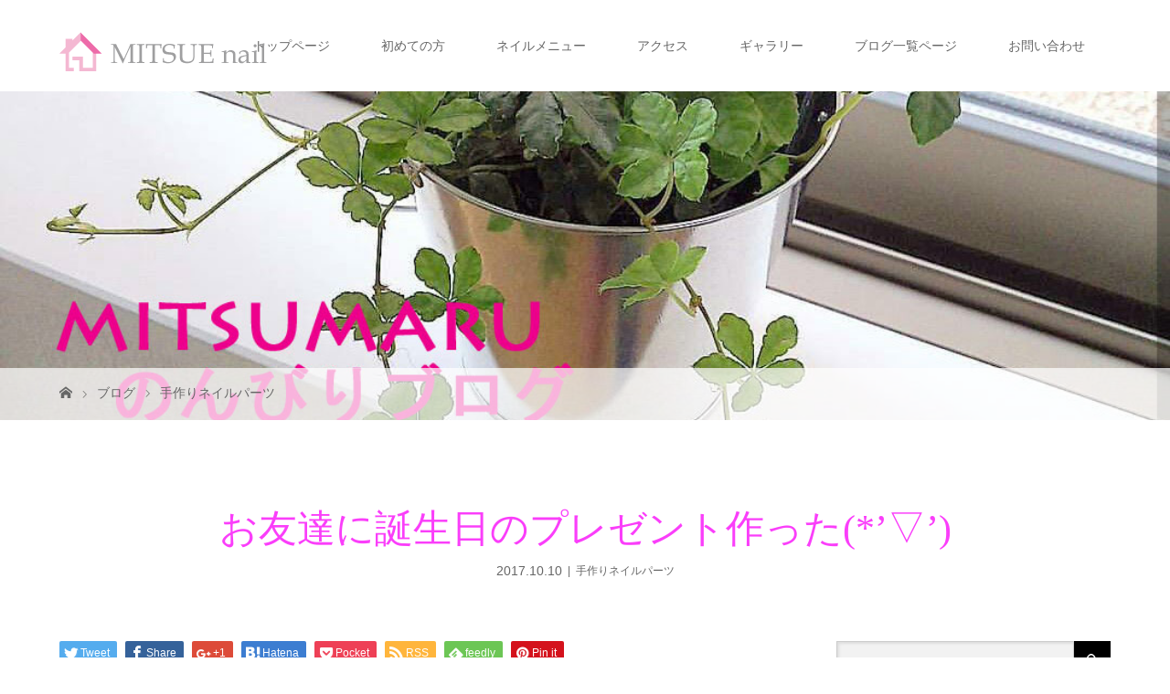

--- FILE ---
content_type: text/html; charset=UTF-8
request_url: http://www.mitsumaru-nail.com/2017/10/10/%E3%81%8A%E5%8F%8B%E9%81%94%E3%81%AB%E8%AA%95%E7%94%9F%E6%97%A5%E3%81%AE%E3%83%97%E3%83%AC%E3%82%BC%E3%83%B3%E3%83%88%E4%BD%9C%E3%81%A3%E3%81%9F%E2%96%BD/
body_size: 15365
content:
<!DOCTYPE html>
<html class="pc" lang="ja">
<head>
<meta charset="UTF-8">
<meta name="description" content="南行徳、浦安、新浦安周辺にあるネイルサロン MITSUE nailです。自宅サロンなので落ち着いた雰囲気で『自由に相談しながら決めていく･･･』そんなアットホームなネイルサロンです。">
<meta name="viewport" content="width=device-width">
<title>手作りネイルパーツ｜南行徳 新浦安 浦安 周辺のネイルサロン mitsue-nail</title>
<!--[if lt IE 9]>
<script src="http://www.mitsumaru-nail.com/wp-content/themes/story_tcd041/js/html5.js"></script>
<![endif]-->
<link rel="pingback" href="http://www.mitsumaru-nail.com/xmlrpc.php">
<meta name='robots' content='max-image-preview:large' />
<link rel="alternate" type="application/rss+xml" title="MITSUE-Nail ｜ みつまるネイル &raquo; お友達に誕生日のプレゼント作った(*&#8217;▽&#8217;) のコメントのフィード" href="http://www.mitsumaru-nail.com/2017/10/10/%e3%81%8a%e5%8f%8b%e9%81%94%e3%81%ab%e8%aa%95%e7%94%9f%e6%97%a5%e3%81%ae%e3%83%97%e3%83%ac%e3%82%bc%e3%83%b3%e3%83%88%e4%bd%9c%e3%81%a3%e3%81%9f%e2%96%bd/feed/" />
<link rel="alternate" title="oEmbed (JSON)" type="application/json+oembed" href="http://www.mitsumaru-nail.com/wp-json/oembed/1.0/embed?url=http%3A%2F%2Fwww.mitsumaru-nail.com%2F2017%2F10%2F10%2F%25e3%2581%258a%25e5%258f%258b%25e9%2581%2594%25e3%2581%25ab%25e8%25aa%2595%25e7%2594%259f%25e6%2597%25a5%25e3%2581%25ae%25e3%2583%2597%25e3%2583%25ac%25e3%2582%25bc%25e3%2583%25b3%25e3%2583%2588%25e4%25bd%259c%25e3%2581%25a3%25e3%2581%259f%25e2%2596%25bd%2F" />
<link rel="alternate" title="oEmbed (XML)" type="text/xml+oembed" href="http://www.mitsumaru-nail.com/wp-json/oembed/1.0/embed?url=http%3A%2F%2Fwww.mitsumaru-nail.com%2F2017%2F10%2F10%2F%25e3%2581%258a%25e5%258f%258b%25e9%2581%2594%25e3%2581%25ab%25e8%25aa%2595%25e7%2594%259f%25e6%2597%25a5%25e3%2581%25ae%25e3%2583%2597%25e3%2583%25ac%25e3%2582%25bc%25e3%2583%25b3%25e3%2583%2588%25e4%25bd%259c%25e3%2581%25a3%25e3%2581%259f%25e2%2596%25bd%2F&#038;format=xml" />
		<!-- This site uses the Google Analytics by ExactMetrics plugin v6.6.0 - Using Analytics tracking - https://www.exactmetrics.com/ -->
		<!-- Note: ExactMetrics is not currently configured on this site. The site owner needs to authenticate with Google Analytics in the ExactMetrics settings panel. -->
					<!-- No UA code set -->
				<!-- / Google Analytics by ExactMetrics -->
		<style id='wp-img-auto-sizes-contain-inline-css' type='text/css'>
img:is([sizes=auto i],[sizes^="auto," i]){contain-intrinsic-size:3000px 1500px}
/*# sourceURL=wp-img-auto-sizes-contain-inline-css */
</style>
<style id='wp-emoji-styles-inline-css' type='text/css'>

	img.wp-smiley, img.emoji {
		display: inline !important;
		border: none !important;
		box-shadow: none !important;
		height: 1em !important;
		width: 1em !important;
		margin: 0 0.07em !important;
		vertical-align: -0.1em !important;
		background: none !important;
		padding: 0 !important;
	}
/*# sourceURL=wp-emoji-styles-inline-css */
</style>
<style id='wp-block-library-inline-css' type='text/css'>
:root{--wp-block-synced-color:#7a00df;--wp-block-synced-color--rgb:122,0,223;--wp-bound-block-color:var(--wp-block-synced-color);--wp-editor-canvas-background:#ddd;--wp-admin-theme-color:#007cba;--wp-admin-theme-color--rgb:0,124,186;--wp-admin-theme-color-darker-10:#006ba1;--wp-admin-theme-color-darker-10--rgb:0,107,160.5;--wp-admin-theme-color-darker-20:#005a87;--wp-admin-theme-color-darker-20--rgb:0,90,135;--wp-admin-border-width-focus:2px}@media (min-resolution:192dpi){:root{--wp-admin-border-width-focus:1.5px}}.wp-element-button{cursor:pointer}:root .has-very-light-gray-background-color{background-color:#eee}:root .has-very-dark-gray-background-color{background-color:#313131}:root .has-very-light-gray-color{color:#eee}:root .has-very-dark-gray-color{color:#313131}:root .has-vivid-green-cyan-to-vivid-cyan-blue-gradient-background{background:linear-gradient(135deg,#00d084,#0693e3)}:root .has-purple-crush-gradient-background{background:linear-gradient(135deg,#34e2e4,#4721fb 50%,#ab1dfe)}:root .has-hazy-dawn-gradient-background{background:linear-gradient(135deg,#faaca8,#dad0ec)}:root .has-subdued-olive-gradient-background{background:linear-gradient(135deg,#fafae1,#67a671)}:root .has-atomic-cream-gradient-background{background:linear-gradient(135deg,#fdd79a,#004a59)}:root .has-nightshade-gradient-background{background:linear-gradient(135deg,#330968,#31cdcf)}:root .has-midnight-gradient-background{background:linear-gradient(135deg,#020381,#2874fc)}:root{--wp--preset--font-size--normal:16px;--wp--preset--font-size--huge:42px}.has-regular-font-size{font-size:1em}.has-larger-font-size{font-size:2.625em}.has-normal-font-size{font-size:var(--wp--preset--font-size--normal)}.has-huge-font-size{font-size:var(--wp--preset--font-size--huge)}.has-text-align-center{text-align:center}.has-text-align-left{text-align:left}.has-text-align-right{text-align:right}.has-fit-text{white-space:nowrap!important}#end-resizable-editor-section{display:none}.aligncenter{clear:both}.items-justified-left{justify-content:flex-start}.items-justified-center{justify-content:center}.items-justified-right{justify-content:flex-end}.items-justified-space-between{justify-content:space-between}.screen-reader-text{border:0;clip-path:inset(50%);height:1px;margin:-1px;overflow:hidden;padding:0;position:absolute;width:1px;word-wrap:normal!important}.screen-reader-text:focus{background-color:#ddd;clip-path:none;color:#444;display:block;font-size:1em;height:auto;left:5px;line-height:normal;padding:15px 23px 14px;text-decoration:none;top:5px;width:auto;z-index:100000}html :where(.has-border-color){border-style:solid}html :where([style*=border-top-color]){border-top-style:solid}html :where([style*=border-right-color]){border-right-style:solid}html :where([style*=border-bottom-color]){border-bottom-style:solid}html :where([style*=border-left-color]){border-left-style:solid}html :where([style*=border-width]){border-style:solid}html :where([style*=border-top-width]){border-top-style:solid}html :where([style*=border-right-width]){border-right-style:solid}html :where([style*=border-bottom-width]){border-bottom-style:solid}html :where([style*=border-left-width]){border-left-style:solid}html :where(img[class*=wp-image-]){height:auto;max-width:100%}:where(figure){margin:0 0 1em}html :where(.is-position-sticky){--wp-admin--admin-bar--position-offset:var(--wp-admin--admin-bar--height,0px)}@media screen and (max-width:600px){html :where(.is-position-sticky){--wp-admin--admin-bar--position-offset:0px}}

/*# sourceURL=wp-block-library-inline-css */
</style><style id='global-styles-inline-css' type='text/css'>
:root{--wp--preset--aspect-ratio--square: 1;--wp--preset--aspect-ratio--4-3: 4/3;--wp--preset--aspect-ratio--3-4: 3/4;--wp--preset--aspect-ratio--3-2: 3/2;--wp--preset--aspect-ratio--2-3: 2/3;--wp--preset--aspect-ratio--16-9: 16/9;--wp--preset--aspect-ratio--9-16: 9/16;--wp--preset--color--black: #000000;--wp--preset--color--cyan-bluish-gray: #abb8c3;--wp--preset--color--white: #ffffff;--wp--preset--color--pale-pink: #f78da7;--wp--preset--color--vivid-red: #cf2e2e;--wp--preset--color--luminous-vivid-orange: #ff6900;--wp--preset--color--luminous-vivid-amber: #fcb900;--wp--preset--color--light-green-cyan: #7bdcb5;--wp--preset--color--vivid-green-cyan: #00d084;--wp--preset--color--pale-cyan-blue: #8ed1fc;--wp--preset--color--vivid-cyan-blue: #0693e3;--wp--preset--color--vivid-purple: #9b51e0;--wp--preset--gradient--vivid-cyan-blue-to-vivid-purple: linear-gradient(135deg,rgb(6,147,227) 0%,rgb(155,81,224) 100%);--wp--preset--gradient--light-green-cyan-to-vivid-green-cyan: linear-gradient(135deg,rgb(122,220,180) 0%,rgb(0,208,130) 100%);--wp--preset--gradient--luminous-vivid-amber-to-luminous-vivid-orange: linear-gradient(135deg,rgb(252,185,0) 0%,rgb(255,105,0) 100%);--wp--preset--gradient--luminous-vivid-orange-to-vivid-red: linear-gradient(135deg,rgb(255,105,0) 0%,rgb(207,46,46) 100%);--wp--preset--gradient--very-light-gray-to-cyan-bluish-gray: linear-gradient(135deg,rgb(238,238,238) 0%,rgb(169,184,195) 100%);--wp--preset--gradient--cool-to-warm-spectrum: linear-gradient(135deg,rgb(74,234,220) 0%,rgb(151,120,209) 20%,rgb(207,42,186) 40%,rgb(238,44,130) 60%,rgb(251,105,98) 80%,rgb(254,248,76) 100%);--wp--preset--gradient--blush-light-purple: linear-gradient(135deg,rgb(255,206,236) 0%,rgb(152,150,240) 100%);--wp--preset--gradient--blush-bordeaux: linear-gradient(135deg,rgb(254,205,165) 0%,rgb(254,45,45) 50%,rgb(107,0,62) 100%);--wp--preset--gradient--luminous-dusk: linear-gradient(135deg,rgb(255,203,112) 0%,rgb(199,81,192) 50%,rgb(65,88,208) 100%);--wp--preset--gradient--pale-ocean: linear-gradient(135deg,rgb(255,245,203) 0%,rgb(182,227,212) 50%,rgb(51,167,181) 100%);--wp--preset--gradient--electric-grass: linear-gradient(135deg,rgb(202,248,128) 0%,rgb(113,206,126) 100%);--wp--preset--gradient--midnight: linear-gradient(135deg,rgb(2,3,129) 0%,rgb(40,116,252) 100%);--wp--preset--font-size--small: 13px;--wp--preset--font-size--medium: 20px;--wp--preset--font-size--large: 36px;--wp--preset--font-size--x-large: 42px;--wp--preset--spacing--20: 0.44rem;--wp--preset--spacing--30: 0.67rem;--wp--preset--spacing--40: 1rem;--wp--preset--spacing--50: 1.5rem;--wp--preset--spacing--60: 2.25rem;--wp--preset--spacing--70: 3.38rem;--wp--preset--spacing--80: 5.06rem;--wp--preset--shadow--natural: 6px 6px 9px rgba(0, 0, 0, 0.2);--wp--preset--shadow--deep: 12px 12px 50px rgba(0, 0, 0, 0.4);--wp--preset--shadow--sharp: 6px 6px 0px rgba(0, 0, 0, 0.2);--wp--preset--shadow--outlined: 6px 6px 0px -3px rgb(255, 255, 255), 6px 6px rgb(0, 0, 0);--wp--preset--shadow--crisp: 6px 6px 0px rgb(0, 0, 0);}:where(.is-layout-flex){gap: 0.5em;}:where(.is-layout-grid){gap: 0.5em;}body .is-layout-flex{display: flex;}.is-layout-flex{flex-wrap: wrap;align-items: center;}.is-layout-flex > :is(*, div){margin: 0;}body .is-layout-grid{display: grid;}.is-layout-grid > :is(*, div){margin: 0;}:where(.wp-block-columns.is-layout-flex){gap: 2em;}:where(.wp-block-columns.is-layout-grid){gap: 2em;}:where(.wp-block-post-template.is-layout-flex){gap: 1.25em;}:where(.wp-block-post-template.is-layout-grid){gap: 1.25em;}.has-black-color{color: var(--wp--preset--color--black) !important;}.has-cyan-bluish-gray-color{color: var(--wp--preset--color--cyan-bluish-gray) !important;}.has-white-color{color: var(--wp--preset--color--white) !important;}.has-pale-pink-color{color: var(--wp--preset--color--pale-pink) !important;}.has-vivid-red-color{color: var(--wp--preset--color--vivid-red) !important;}.has-luminous-vivid-orange-color{color: var(--wp--preset--color--luminous-vivid-orange) !important;}.has-luminous-vivid-amber-color{color: var(--wp--preset--color--luminous-vivid-amber) !important;}.has-light-green-cyan-color{color: var(--wp--preset--color--light-green-cyan) !important;}.has-vivid-green-cyan-color{color: var(--wp--preset--color--vivid-green-cyan) !important;}.has-pale-cyan-blue-color{color: var(--wp--preset--color--pale-cyan-blue) !important;}.has-vivid-cyan-blue-color{color: var(--wp--preset--color--vivid-cyan-blue) !important;}.has-vivid-purple-color{color: var(--wp--preset--color--vivid-purple) !important;}.has-black-background-color{background-color: var(--wp--preset--color--black) !important;}.has-cyan-bluish-gray-background-color{background-color: var(--wp--preset--color--cyan-bluish-gray) !important;}.has-white-background-color{background-color: var(--wp--preset--color--white) !important;}.has-pale-pink-background-color{background-color: var(--wp--preset--color--pale-pink) !important;}.has-vivid-red-background-color{background-color: var(--wp--preset--color--vivid-red) !important;}.has-luminous-vivid-orange-background-color{background-color: var(--wp--preset--color--luminous-vivid-orange) !important;}.has-luminous-vivid-amber-background-color{background-color: var(--wp--preset--color--luminous-vivid-amber) !important;}.has-light-green-cyan-background-color{background-color: var(--wp--preset--color--light-green-cyan) !important;}.has-vivid-green-cyan-background-color{background-color: var(--wp--preset--color--vivid-green-cyan) !important;}.has-pale-cyan-blue-background-color{background-color: var(--wp--preset--color--pale-cyan-blue) !important;}.has-vivid-cyan-blue-background-color{background-color: var(--wp--preset--color--vivid-cyan-blue) !important;}.has-vivid-purple-background-color{background-color: var(--wp--preset--color--vivid-purple) !important;}.has-black-border-color{border-color: var(--wp--preset--color--black) !important;}.has-cyan-bluish-gray-border-color{border-color: var(--wp--preset--color--cyan-bluish-gray) !important;}.has-white-border-color{border-color: var(--wp--preset--color--white) !important;}.has-pale-pink-border-color{border-color: var(--wp--preset--color--pale-pink) !important;}.has-vivid-red-border-color{border-color: var(--wp--preset--color--vivid-red) !important;}.has-luminous-vivid-orange-border-color{border-color: var(--wp--preset--color--luminous-vivid-orange) !important;}.has-luminous-vivid-amber-border-color{border-color: var(--wp--preset--color--luminous-vivid-amber) !important;}.has-light-green-cyan-border-color{border-color: var(--wp--preset--color--light-green-cyan) !important;}.has-vivid-green-cyan-border-color{border-color: var(--wp--preset--color--vivid-green-cyan) !important;}.has-pale-cyan-blue-border-color{border-color: var(--wp--preset--color--pale-cyan-blue) !important;}.has-vivid-cyan-blue-border-color{border-color: var(--wp--preset--color--vivid-cyan-blue) !important;}.has-vivid-purple-border-color{border-color: var(--wp--preset--color--vivid-purple) !important;}.has-vivid-cyan-blue-to-vivid-purple-gradient-background{background: var(--wp--preset--gradient--vivid-cyan-blue-to-vivid-purple) !important;}.has-light-green-cyan-to-vivid-green-cyan-gradient-background{background: var(--wp--preset--gradient--light-green-cyan-to-vivid-green-cyan) !important;}.has-luminous-vivid-amber-to-luminous-vivid-orange-gradient-background{background: var(--wp--preset--gradient--luminous-vivid-amber-to-luminous-vivid-orange) !important;}.has-luminous-vivid-orange-to-vivid-red-gradient-background{background: var(--wp--preset--gradient--luminous-vivid-orange-to-vivid-red) !important;}.has-very-light-gray-to-cyan-bluish-gray-gradient-background{background: var(--wp--preset--gradient--very-light-gray-to-cyan-bluish-gray) !important;}.has-cool-to-warm-spectrum-gradient-background{background: var(--wp--preset--gradient--cool-to-warm-spectrum) !important;}.has-blush-light-purple-gradient-background{background: var(--wp--preset--gradient--blush-light-purple) !important;}.has-blush-bordeaux-gradient-background{background: var(--wp--preset--gradient--blush-bordeaux) !important;}.has-luminous-dusk-gradient-background{background: var(--wp--preset--gradient--luminous-dusk) !important;}.has-pale-ocean-gradient-background{background: var(--wp--preset--gradient--pale-ocean) !important;}.has-electric-grass-gradient-background{background: var(--wp--preset--gradient--electric-grass) !important;}.has-midnight-gradient-background{background: var(--wp--preset--gradient--midnight) !important;}.has-small-font-size{font-size: var(--wp--preset--font-size--small) !important;}.has-medium-font-size{font-size: var(--wp--preset--font-size--medium) !important;}.has-large-font-size{font-size: var(--wp--preset--font-size--large) !important;}.has-x-large-font-size{font-size: var(--wp--preset--font-size--x-large) !important;}
/*# sourceURL=global-styles-inline-css */
</style>

<style id='classic-theme-styles-inline-css' type='text/css'>
/*! This file is auto-generated */
.wp-block-button__link{color:#fff;background-color:#32373c;border-radius:9999px;box-shadow:none;text-decoration:none;padding:calc(.667em + 2px) calc(1.333em + 2px);font-size:1.125em}.wp-block-file__button{background:#32373c;color:#fff;text-decoration:none}
/*# sourceURL=/wp-includes/css/classic-themes.min.css */
</style>
<link rel='stylesheet' id='contact-form-7-css' href='http://www.mitsumaru-nail.com/wp-content/plugins/contact-form-7/includes/css/styles.css?ver=5.3.2' type='text/css' media='all' />
<link rel='stylesheet' id='tcd-maps-css' href='http://www.mitsumaru-nail.com/wp-content/plugins/tcd-google-maps/admin.css?ver=6.9' type='text/css' media='all' />
<link rel='stylesheet' id='exactmetrics-popular-posts-style-css' href='http://www.mitsumaru-nail.com/wp-content/plugins/google-analytics-dashboard-for-wp/assets/css/frontend.min.css?ver=6.6.0' type='text/css' media='all' />
<link rel='stylesheet' id='story-slick-css' href='http://www.mitsumaru-nail.com/wp-content/themes/story_tcd041/css/slick.css?ver=6.9' type='text/css' media='all' />
<link rel='stylesheet' id='story-slick-theme-css' href='http://www.mitsumaru-nail.com/wp-content/themes/story_tcd041/css/slick-theme.css?ver=6.9' type='text/css' media='all' />
<link rel='stylesheet' id='story-style-css' href='http://www.mitsumaru-nail.com/wp-content/themes/story_tcd041/style.css?ver=1.2' type='text/css' media='all' />
<link rel='stylesheet' id='story-responsive-css' href='http://www.mitsumaru-nail.com/wp-content/themes/story_tcd041/responsive.css?ver=1.2' type='text/css' media='all' />
<script type="text/javascript" src="http://www.mitsumaru-nail.com/wp-includes/js/jquery/jquery.min.js?ver=3.7.1" id="jquery-core-js"></script>
<script type="text/javascript" src="http://www.mitsumaru-nail.com/wp-includes/js/jquery/jquery-migrate.min.js?ver=3.4.1" id="jquery-migrate-js"></script>
<script type="text/javascript" src="http://www.mitsumaru-nail.com/wp-content/themes/story_tcd041/js/slick.min.js?ver=1.2" id="story-slick-js"></script>
<script type="text/javascript" src="http://www.mitsumaru-nail.com/wp-content/themes/story_tcd041/js/functions.js?ver=1.2" id="story-script-js"></script>
<script type="text/javascript" src="http://www.mitsumaru-nail.com/wp-content/themes/story_tcd041/js/responsive.js?ver=1.2" id="story-responsive-js"></script>
<link rel="https://api.w.org/" href="http://www.mitsumaru-nail.com/wp-json/" /><link rel="alternate" title="JSON" type="application/json" href="http://www.mitsumaru-nail.com/wp-json/wp/v2/posts/641" /><link rel="EditURI" type="application/rsd+xml" title="RSD" href="http://www.mitsumaru-nail.com/xmlrpc.php?rsd" />
<meta name="generator" content="WordPress 6.9" />
<link rel="canonical" href="http://www.mitsumaru-nail.com/2017/10/10/%e3%81%8a%e5%8f%8b%e9%81%94%e3%81%ab%e8%aa%95%e7%94%9f%e6%97%a5%e3%81%ae%e3%83%97%e3%83%ac%e3%82%bc%e3%83%b3%e3%83%88%e4%bd%9c%e3%81%a3%e3%81%9f%e2%96%bd/" />
<link rel='shortlink' href='http://www.mitsumaru-nail.com/?p=641' />
<style type="text/css">.recentcomments a{display:inline !important;padding:0 !important;margin:0 !important;}</style><style type="text/css">

</style>
<style>
.content02-button:hover, .button a:hover, .global-nav .sub-menu a:hover, .content02-button:hover, .footer-bar01, .copyright, .nav-links02-previous a, .nav-links02-next a, .pagetop a, #submit_comment:hover, .page-links a:hover, .page-links > span, .pw_form input[type="submit"]:hover { 
	background: #FA3EFA; 
}
.pb_slider .slick-prev:active, .pb_slider .slick-prev:focus, .pb_slider .slick-prev:hover {
	background: #FA3EFA url(http://www.mitsumaru-nail.com/wp-content/themes/story_tcd041/pagebuilder/assets/img/slider_arrow1.png) no-repeat 23px; 
}
.pb_slider .slick-next:active, .pb_slider .slick-next:focus, .pb_slider .slick-next:hover {
	background: #FA3EFA url(http://www.mitsumaru-nail.com/wp-content/themes/story_tcd041/pagebuilder/assets/img/slider_arrow2.png) no-repeat 25px 23px; 
}
#comment_textarea textarea:focus, #guest_info input:focus, #comment_textarea textarea:focus { 
	border: 1px solid #FA3EFA; 
}
.archive-title, .article01-title a, .article02-title a, .article03-title, .article03-category-item:hover, .article05-category-item:hover, .article04-title, .article05-title, .article06-title, .article06-category-item:hover, .column-layout01-title, .column-layout01-title, .column-layout02-title, .column-layout03-title, .column-layout04-title, .column-layout05-title, .column-layout02-title, .column-layout03-title, .column-layout04-title, .column-layout05-title, .content01-title, .content02-button, .content03-title, .content04-title, .footer-gallery-title, .global-nav a:hover,  .global-nav .current-menu-item > a, .headline-primary, .nav-links01-previous a:hover, .nav-links01-next a:hover, .post-title, .styled-post-list1-title:hover, .top-slider-content-inner:after, .breadcrumb a:hover, .article07-title, .post-category a:hover, .post-meta-box a:hover, .post-content a, .color_headline {
color: #FA3EFA;
}
.content02, .gallery01 .slick-arrow:hover, .global-nav .sub-menu a, .headline-bar, .nav-links02-next a:hover, .nav-links02-previous a:hover, .pagetop a:hover, .top-slider-nav li.active a, .top-slider-nav li:hover a {
background: #C5B8A8;
}
.social-nav-item a:hover:before {
color: #C5B8A8;
}
.article01-title a:hover, .article02-title a:hover, .article03 a:hover .article03-title, .article04 a:hover .article04-title, .article07 a:hover .article07-title, .post-content a:hover, .headline-link:hover {
	color: #73604A;
}
@media only screen and (max-width: 991px) {
	.copyright {
		background: #FA3EFA;
	}
}
@media only screen and (max-width: 991px) {
	.global-nav a, .global-nav a:hover {
		background: #C5B8A8;
	}
	.global-nav .sub-menu a {
		background: #FA3EFA;
	}
}
.headline-font-type {
font-family: "Times New Roman", "游明朝", "Yu Mincho", "游明朝体", "YuMincho", "ヒラギノ明朝 Pro W3", "Hiragino Mincho Pro", "HiraMinProN-W3", "HGS明朝E", "ＭＳ Ｐ明朝", "MS PMincho", serif; font-weight: 500;
}
a:hover .thumbnail01 img, .thumbnail01 img:hover {
	-moz-transform: scale(1.2); -ms-transform: scale(1.2); -o-transform: scale(1.2); -webkit-transform: scale(1.2); transform: scale(1.2); }
.global-nav > ul > li > a {
color: #666666;
}
.article06 a:hover:before {
background: rgba(255, 255, 255, 0.9);
}
.footer-nav-wrapper:before {
background-color: rgba(159, 136, 110, 0.8);
}
</style>
</head>
<body class="wp-singular post-template-default single single-post postid-641 single-format-standard wp-theme-story_tcd041 font-type1">
<header class="header">
	<div class="header-bar " style="background-color: #FFFFFF; color: #666666;">
		<div class="header-bar-inner inner">
			<div class="logo logo-image"><a href="http://www.mitsumaru-nail.com/" data-label="MITSUE-Nail ｜ みつまるネイル"><img class="h_logo" src="http://www.mitsumaru-nail.com/wp-content/uploads/2017/02/mitsue-logo.gif" alt="MITSUE-Nail ｜ みつまるネイル"></a></div>
			<a href="#" id="global-nav-button" class="global-nav-button"></a>
			<nav id="global-nav" class="global-nav"><ul id="menu-%e3%83%a1%e3%83%8b%e3%83%a5%e3%83%bc" class="menu"><li id="menu-item-527" class="menu-item menu-item-type-post_type menu-item-object-page menu-item-home menu-item-527"><a href="http://www.mitsumaru-nail.com/"><span></span>トップページ</a></li>
<li id="menu-item-528" class="menu-item menu-item-type-post_type menu-item-object-page menu-item-528"><a href="http://www.mitsumaru-nail.com/first/"><span></span>初めての方</a></li>
<li id="menu-item-529" class="menu-item menu-item-type-post_type menu-item-object-page menu-item-529"><a href="http://www.mitsumaru-nail.com/menu/"><span></span>ネイルメニュー</a></li>
<li id="menu-item-530" class="menu-item menu-item-type-post_type menu-item-object-page menu-item-530"><a href="http://www.mitsumaru-nail.com/access/"><span></span>アクセス</a></li>
<li id="menu-item-531" class="menu-item menu-item-type-post_type menu-item-object-page menu-item-531"><a href="http://www.mitsumaru-nail.com/gallery/"><span></span>ギャラリー</a></li>
<li id="menu-item-532" class="menu-item menu-item-type-post_type menu-item-object-page current_page_parent menu-item-532"><a href="http://www.mitsumaru-nail.com/%e3%83%96%e3%83%ad%e3%82%b0%e4%b8%80%e8%a6%a7%e3%83%9a%e3%83%bc%e3%82%b8/"><span></span>ブログ一覧ページ</a></li>
<li id="menu-item-533" class="menu-item menu-item-type-post_type menu-item-object-page menu-item-533"><a href="http://www.mitsumaru-nail.com/contact/"><span></span>お問い合わせ</a></li>
</ul></nav>		</div>
	</div>
	<div class="signage" style="background-image: url(http://www.mitsumaru-nail.com/wp-content/uploads/2017/09/ブログのヘッダー.jpg);">
		<div class="signage-content" style="text-shadow: 2px 2px 2px #888888">
			<h1 class="signage-title headline-font-type" style="color: #FFFFFF; font-size: 50px;"></h1>
			<p class="signage-title-sub" style="color: #FFFFFF; font-size: 16px;"></p>
		</div>
	</div>
	<div class="breadcrumb-wrapper">
		<ul class="breadcrumb inner">
			<li class="home"><a href="http://www.mitsumaru-nail.com/"></a></li>
<li><a href="http://www.mitsumaru-nail.com/%e3%83%96%e3%83%ad%e3%82%b0%e4%b8%80%e8%a6%a7%e3%83%9a%e3%83%bc%e3%82%b8/">ブログ</a></li>
<li><a href="http://www.mitsumaru-nail.com/category/%e6%89%8b%e4%bd%9c%e3%82%8a%e3%83%8d%e3%82%a4%e3%83%ab%e3%83%91%e3%83%bc%e3%83%84/" rel="category tag">手作りネイルパーツ</a></li>
		</ul>
	</div>
</header>
<div class="main">
	<div class="inner">
		<div class="post-header">
			<h1 class="post-title headline-font-type" style="font-size: 42px;">お友達に誕生日のプレゼント作った(*&#8217;▽&#8217;)</h1>
			<p class="post-meta">
				<time class="post-date" datetime="2017-10-10">2017.10.10</time><span class="post-category"><a href="http://www.mitsumaru-nail.com/category/%e6%89%8b%e4%bd%9c%e3%82%8a%e3%83%8d%e3%82%a4%e3%83%ab%e3%83%91%e3%83%bc%e3%83%84/" rel="category tag">手作りネイルパーツ</a></span>			</p>
		</div>
		<div class="clearfix">
			<div class="primary fleft">
				<div class="single_share clearfix" id="single_share_top">
<div class="share-type1 share-top">
 
	<div class="sns mb45">
		<ul class="type1 clearfix">
			<li class="twitter">
				<a href="http://twitter.com/share?text=%E3%81%8A%E5%8F%8B%E9%81%94%E3%81%AB%E8%AA%95%E7%94%9F%E6%97%A5%E3%81%AE%E3%83%97%E3%83%AC%E3%82%BC%E3%83%B3%E3%83%88%E4%BD%9C%E3%81%A3%E3%81%9F%28%2A%26%238217%3B%E2%96%BD%26%238217%3B%29&url=http%3A%2F%2Fwww.mitsumaru-nail.com%2F2017%2F10%2F10%2F%25e3%2581%258a%25e5%258f%258b%25e9%2581%2594%25e3%2581%25ab%25e8%25aa%2595%25e7%2594%259f%25e6%2597%25a5%25e3%2581%25ae%25e3%2583%2597%25e3%2583%25ac%25e3%2582%25bc%25e3%2583%25b3%25e3%2583%2588%25e4%25bd%259c%25e3%2581%25a3%25e3%2581%259f%25e2%2596%25bd%2F&via=&tw_p=tweetbutton&related=" onclick="javascript:window.open(this.href, '', 'menubar=no,toolbar=no,resizable=yes,scrollbars=yes,height=400,width=600');return false;"><i class="icon-twitter"></i><span class="ttl">Tweet</span><span class="share-count"></span></a>
			</li>
			<li class="facebook">
				<a href="//www.facebook.com/sharer/sharer.php?u=http://www.mitsumaru-nail.com/2017/10/10/%e3%81%8a%e5%8f%8b%e9%81%94%e3%81%ab%e8%aa%95%e7%94%9f%e6%97%a5%e3%81%ae%e3%83%97%e3%83%ac%e3%82%bc%e3%83%b3%e3%83%88%e4%bd%9c%e3%81%a3%e3%81%9f%e2%96%bd/&amp;t=%E3%81%8A%E5%8F%8B%E9%81%94%E3%81%AB%E8%AA%95%E7%94%9F%E6%97%A5%E3%81%AE%E3%83%97%E3%83%AC%E3%82%BC%E3%83%B3%E3%83%88%E4%BD%9C%E3%81%A3%E3%81%9F%28%2A%26%238217%3B%E2%96%BD%26%238217%3B%29" class="facebook-btn-icon-link" target="blank" rel="nofollow"><i class="icon-facebook"></i><span class="ttl">Share</span><span class="share-count"></span></a>
			</li>
			<li class="googleplus">
				<a href="https://plus.google.com/share?url=http%3A%2F%2Fwww.mitsumaru-nail.com%2F2017%2F10%2F10%2F%25e3%2581%258a%25e5%258f%258b%25e9%2581%2594%25e3%2581%25ab%25e8%25aa%2595%25e7%2594%259f%25e6%2597%25a5%25e3%2581%25ae%25e3%2583%2597%25e3%2583%25ac%25e3%2582%25bc%25e3%2583%25b3%25e3%2583%2588%25e4%25bd%259c%25e3%2581%25a3%25e3%2581%259f%25e2%2596%25bd%2F" onclick="javascript:window.open(this.href, '', 'menubar=no,toolbar=no,resizable=yes,scrollbars=yes,height=600,width=500');return false;"><i class="icon-google-plus"></i><span class="ttl">+1</span><span class="share-count"></span></a>
			</li>
			<li class="hatebu">
				<a href="http://b.hatena.ne.jp/add?mode=confirm&url=http%3A%2F%2Fwww.mitsumaru-nail.com%2F2017%2F10%2F10%2F%25e3%2581%258a%25e5%258f%258b%25e9%2581%2594%25e3%2581%25ab%25e8%25aa%2595%25e7%2594%259f%25e6%2597%25a5%25e3%2581%25ae%25e3%2583%2597%25e3%2583%25ac%25e3%2582%25bc%25e3%2583%25b3%25e3%2583%2588%25e4%25bd%259c%25e3%2581%25a3%25e3%2581%259f%25e2%2596%25bd%2F" onclick="javascript:window.open(this.href, '', 'menubar=no,toolbar=no,resizable=yes,scrollbars=yes,height=400,width=510');return false;" ><i class="icon-hatebu"></i><span class="ttl">Hatena</span><span class="share-count"></span></a>
			</li>
			<li class="pocket">
				<a href="http://getpocket.com/edit?url=http%3A%2F%2Fwww.mitsumaru-nail.com%2F2017%2F10%2F10%2F%25e3%2581%258a%25e5%258f%258b%25e9%2581%2594%25e3%2581%25ab%25e8%25aa%2595%25e7%2594%259f%25e6%2597%25a5%25e3%2581%25ae%25e3%2583%2597%25e3%2583%25ac%25e3%2582%25bc%25e3%2583%25b3%25e3%2583%2588%25e4%25bd%259c%25e3%2581%25a3%25e3%2581%259f%25e2%2596%25bd%2F&title=%E3%81%8A%E5%8F%8B%E9%81%94%E3%81%AB%E8%AA%95%E7%94%9F%E6%97%A5%E3%81%AE%E3%83%97%E3%83%AC%E3%82%BC%E3%83%B3%E3%83%88%E4%BD%9C%E3%81%A3%E3%81%9F%28%2A%26%238217%3B%E2%96%BD%26%238217%3B%29" target="blank"><i class="icon-pocket"></i><span class="ttl">Pocket</span><span class="share-count"></span></a>
			</li>
			<li class="rss">
				<a href="http://www.mitsumaru-nail.com/feed/" target="blank"><i class="icon-rss"></i><span class="ttl">RSS</span></a>
			</li>
			<li class="feedly">
				<a href="http://feedly.com/index.html#subscription%2Ffeed%2Fhttp://www.mitsumaru-nail.com/feed/" target="blank"><i class="icon-feedly"></i><span class="ttl">feedly</span><span class="share-count"></span></a>
			</li>
			<li class="pinterest">
				<a rel="nofollow" target="_blank" href="https://www.pinterest.com/pin/create/button/?url=http%3A%2F%2Fwww.mitsumaru-nail.com%2F2017%2F10%2F10%2F%25e3%2581%258a%25e5%258f%258b%25e9%2581%2594%25e3%2581%25ab%25e8%25aa%2595%25e7%2594%259f%25e6%2597%25a5%25e3%2581%25ae%25e3%2583%2597%25e3%2583%25ac%25e3%2582%25bc%25e3%2583%25b3%25e3%2583%2588%25e4%25bd%259c%25e3%2581%25a3%25e3%2581%259f%25e2%2596%25bd%2F&media=http://www.mitsumaru-nail.com/wp-content/uploads/2017/10/17-10-08-06-51-53-654_deco.jpg&description=%E3%81%8A%E5%8F%8B%E9%81%94%E3%81%AB%E8%AA%95%E7%94%9F%E6%97%A5%E3%81%AE%E3%83%97%E3%83%AC%E3%82%BC%E3%83%B3%E3%83%88%E4%BD%9C%E3%81%A3%E3%81%9F%28%2A%26%238217%3B%E2%96%BD%26%238217%3B%29"><i class="icon-pinterest"></i><span class="ttl">Pin&nbsp;it</span></a>
			</li>
		</ul>
	</div>
</div>
				</div>
				<p class="post-thumbnail">
<img width="1920" height="1920" src="http://www.mitsumaru-nail.com/wp-content/uploads/2017/10/17-10-08-06-51-53-654_deco.jpg" class="attachment-post-thumbnail size-post-thumbnail wp-post-image" alt="" decoding="async" fetchpriority="high" srcset="http://www.mitsumaru-nail.com/wp-content/uploads/2017/10/17-10-08-06-51-53-654_deco.jpg 1920w, http://www.mitsumaru-nail.com/wp-content/uploads/2017/10/17-10-08-06-51-53-654_deco-150x150.jpg 150w, http://www.mitsumaru-nail.com/wp-content/uploads/2017/10/17-10-08-06-51-53-654_deco-300x300.jpg 300w, http://www.mitsumaru-nail.com/wp-content/uploads/2017/10/17-10-08-06-51-53-654_deco-768x768.jpg 768w, http://www.mitsumaru-nail.com/wp-content/uploads/2017/10/17-10-08-06-51-53-654_deco-1024x1024.jpg 1024w, http://www.mitsumaru-nail.com/wp-content/uploads/2017/10/17-10-08-06-51-53-654_deco-280x280.jpg 280w, http://www.mitsumaru-nail.com/wp-content/uploads/2017/10/17-10-08-06-51-53-654_deco-120x120.jpg 120w" sizes="(max-width: 1920px) 100vw, 1920px" />				</p>
				<div class="post-content" style="font-size: 14px;">
<p><img decoding="async" class="alignnone size-medium wp-image-599" src="http://www.mitsumaru-nail.com/wp-content/uploads/2017/10/17-10-10-10-24-03-353_deco-300x300.jpg" alt="" width="300" height="300" srcset="http://www.mitsumaru-nail.com/wp-content/uploads/2017/10/17-10-10-10-24-03-353_deco-300x300.jpg 300w, http://www.mitsumaru-nail.com/wp-content/uploads/2017/10/17-10-10-10-24-03-353_deco-150x150.jpg 150w, http://www.mitsumaru-nail.com/wp-content/uploads/2017/10/17-10-10-10-24-03-353_deco-768x768.jpg 768w, http://www.mitsumaru-nail.com/wp-content/uploads/2017/10/17-10-10-10-24-03-353_deco-1024x1024.jpg 1024w, http://www.mitsumaru-nail.com/wp-content/uploads/2017/10/17-10-10-10-24-03-353_deco-280x280.jpg 280w, http://www.mitsumaru-nail.com/wp-content/uploads/2017/10/17-10-10-10-24-03-353_deco-120x120.jpg 120w, http://www.mitsumaru-nail.com/wp-content/uploads/2017/10/17-10-10-10-24-03-353_deco.jpg 1920w" sizes="(max-width: 300px) 100vw, 300px" />友達のお誕生日のプレゼントに…とハンドメイドのピアスを作りました。(*^^)vなんせ初めて作ったのでクオリティは決して高くはないけれど頑張って作ってみた！　この子の名前は、ハチワレ猫の『凪ちゃん♡』友達がとっても可愛がっている猫ちゃんなの！(^^♪♡　なので命名『凪ちゃんピアス』まんま～(笑)　喜んでもらえてとっても嬉しかった(*´▽｀*)　楽しかったから、また作ろうかな…</p>
				</div>
				<!-- banner1 -->
				<div class="single_share clearfix" id="single_share_bottom">
<div class="share-type1 share-btm">
 
	<div class="sns mt10">
		<ul class="type1 clearfix">
			<li class="twitter">
				<a href="http://twitter.com/share?text=%E3%81%8A%E5%8F%8B%E9%81%94%E3%81%AB%E8%AA%95%E7%94%9F%E6%97%A5%E3%81%AE%E3%83%97%E3%83%AC%E3%82%BC%E3%83%B3%E3%83%88%E4%BD%9C%E3%81%A3%E3%81%9F%28%2A%26%238217%3B%E2%96%BD%26%238217%3B%29&url=http%3A%2F%2Fwww.mitsumaru-nail.com%2F2017%2F10%2F10%2F%25e3%2581%258a%25e5%258f%258b%25e9%2581%2594%25e3%2581%25ab%25e8%25aa%2595%25e7%2594%259f%25e6%2597%25a5%25e3%2581%25ae%25e3%2583%2597%25e3%2583%25ac%25e3%2582%25bc%25e3%2583%25b3%25e3%2583%2588%25e4%25bd%259c%25e3%2581%25a3%25e3%2581%259f%25e2%2596%25bd%2F&via=&tw_p=tweetbutton&related=" onclick="javascript:window.open(this.href, '', 'menubar=no,toolbar=no,resizable=yes,scrollbars=yes,height=400,width=600');return false;"><i class="icon-twitter"></i><span class="ttl">Tweet</span><span class="share-count"></span></a>
			</li>
			<li class="facebook">
				<a href="//www.facebook.com/sharer/sharer.php?u=http://www.mitsumaru-nail.com/2017/10/10/%e3%81%8a%e5%8f%8b%e9%81%94%e3%81%ab%e8%aa%95%e7%94%9f%e6%97%a5%e3%81%ae%e3%83%97%e3%83%ac%e3%82%bc%e3%83%b3%e3%83%88%e4%bd%9c%e3%81%a3%e3%81%9f%e2%96%bd/&amp;t=%E3%81%8A%E5%8F%8B%E9%81%94%E3%81%AB%E8%AA%95%E7%94%9F%E6%97%A5%E3%81%AE%E3%83%97%E3%83%AC%E3%82%BC%E3%83%B3%E3%83%88%E4%BD%9C%E3%81%A3%E3%81%9F%28%2A%26%238217%3B%E2%96%BD%26%238217%3B%29" class="facebook-btn-icon-link" target="blank" rel="nofollow"><i class="icon-facebook"></i><span class="ttl">Share</span><span class="share-count"></span></a>
			</li>
			<li class="googleplus">
				<a href="https://plus.google.com/share?url=http%3A%2F%2Fwww.mitsumaru-nail.com%2F2017%2F10%2F10%2F%25e3%2581%258a%25e5%258f%258b%25e9%2581%2594%25e3%2581%25ab%25e8%25aa%2595%25e7%2594%259f%25e6%2597%25a5%25e3%2581%25ae%25e3%2583%2597%25e3%2583%25ac%25e3%2582%25bc%25e3%2583%25b3%25e3%2583%2588%25e4%25bd%259c%25e3%2581%25a3%25e3%2581%259f%25e2%2596%25bd%2F" onclick="javascript:window.open(this.href, '', 'menubar=no,toolbar=no,resizable=yes,scrollbars=yes,height=600,width=500');return false;"><i class="icon-google-plus"></i><span class="ttl">+1</span><span class="share-count"></span></a>
			</li>
			<li class="hatebu">
				<a href="http://b.hatena.ne.jp/add?mode=confirm&url=http%3A%2F%2Fwww.mitsumaru-nail.com%2F2017%2F10%2F10%2F%25e3%2581%258a%25e5%258f%258b%25e9%2581%2594%25e3%2581%25ab%25e8%25aa%2595%25e7%2594%259f%25e6%2597%25a5%25e3%2581%25ae%25e3%2583%2597%25e3%2583%25ac%25e3%2582%25bc%25e3%2583%25b3%25e3%2583%2588%25e4%25bd%259c%25e3%2581%25a3%25e3%2581%259f%25e2%2596%25bd%2F" onclick="javascript:window.open(this.href, '', 'menubar=no,toolbar=no,resizable=yes,scrollbars=yes,height=400,width=510');return false;" ><i class="icon-hatebu"></i><span class="ttl">Hatena</span><span class="share-count"></span></a>
			</li>
			<li class="pocket">
				<a href="http://getpocket.com/edit?url=http%3A%2F%2Fwww.mitsumaru-nail.com%2F2017%2F10%2F10%2F%25e3%2581%258a%25e5%258f%258b%25e9%2581%2594%25e3%2581%25ab%25e8%25aa%2595%25e7%2594%259f%25e6%2597%25a5%25e3%2581%25ae%25e3%2583%2597%25e3%2583%25ac%25e3%2582%25bc%25e3%2583%25b3%25e3%2583%2588%25e4%25bd%259c%25e3%2581%25a3%25e3%2581%259f%25e2%2596%25bd%2F&title=%E3%81%8A%E5%8F%8B%E9%81%94%E3%81%AB%E8%AA%95%E7%94%9F%E6%97%A5%E3%81%AE%E3%83%97%E3%83%AC%E3%82%BC%E3%83%B3%E3%83%88%E4%BD%9C%E3%81%A3%E3%81%9F%28%2A%26%238217%3B%E2%96%BD%26%238217%3B%29" target="blank"><i class="icon-pocket"></i><span class="ttl">Pocket</span><span class="share-count"></span></a>
			</li>
			<li class="rss">
				<a href="http://www.mitsumaru-nail.com/feed/" target="blank"><i class="icon-rss"></i><span class="ttl">RSS</span></a>
			</li>
			<li class="feedly">
				<a href="http://feedly.com/index.html#subscription%2Ffeed%2Fhttp://www.mitsumaru-nail.com/feed/" target="blank"><i class="icon-feedly"></i><span class="ttl">feedly</span><span class="share-count"></span></a>
			</li>
			<li class="pinterest">
				<a rel="nofollow" target="_blank" href="https://www.pinterest.com/pin/create/button/?url=http%3A%2F%2Fwww.mitsumaru-nail.com%2F2017%2F10%2F10%2F%25e3%2581%258a%25e5%258f%258b%25e9%2581%2594%25e3%2581%25ab%25e8%25aa%2595%25e7%2594%259f%25e6%2597%25a5%25e3%2581%25ae%25e3%2583%2597%25e3%2583%25ac%25e3%2582%25bc%25e3%2583%25b3%25e3%2583%2588%25e4%25bd%259c%25e3%2581%25a3%25e3%2581%259f%25e2%2596%25bd%2F&media=http://www.mitsumaru-nail.com/wp-content/uploads/2017/10/17-10-08-06-51-53-654_deco.jpg&description=%E3%81%8A%E5%8F%8B%E9%81%94%E3%81%AB%E8%AA%95%E7%94%9F%E6%97%A5%E3%81%AE%E3%83%97%E3%83%AC%E3%82%BC%E3%83%B3%E3%83%88%E4%BD%9C%E3%81%A3%E3%81%9F%28%2A%26%238217%3B%E2%96%BD%26%238217%3B%29"><i class="icon-pinterest"></i><span class="ttl">Pin&nbsp;it</span></a>
			</li>
		</ul>
	</div>
</div>
				</div>
				<ul class="post-meta-box clearfix">
					<li class="post-meta-box-item post-meta-box-author">投稿者: <a href="http://www.mitsumaru-nail.com/author/mitsue/" title="mitsue の投稿" rel="author">mitsue</a></li>
					<li class="post-meta-box-item post-meta-box-category"><a href="http://www.mitsumaru-nail.com/category/%e6%89%8b%e4%bd%9c%e3%82%8a%e3%83%8d%e3%82%a4%e3%83%ab%e3%83%91%e3%83%bc%e3%83%84/" rel="category tag">手作りネイルパーツ</a></li>
					<li class="post-meta-box-item post-meta-box-comment">コメント: <a href="#comment_headline">0</a></li>
				</ul>
				<ul class="nav-links01 headline-font-type clearfix">
					<li class="nav-links01-previous">
						<a href="http://www.mitsumaru-nail.com/2017/10/10/%e3%83%91%e3%83%b3%e3%83%80%e3%81%a1%e3%82%83%e3%82%93%e3%81%8a%e5%ab%81%e3%81%ab%e8%a1%8c%e3%81%8f%e3%81%ae%e5%b7%bb%e3%81%8d/">パンダちゃんお嫁に行くの巻き</a>
					</li>
				</ul>
				<!-- banner2 -->
				<section>
<h3 class="headline-bar headline-comment">コメント</h3>
<div id="comment_header" class="clearfix">
	<ul id="comment_header_right">
		<li id="trackback_switch"><a href="javascript:void(0);">トラックバック ( 0 )</a></li>
   		<li id="comment_switch" class="comment_switch_active"><a href="javascript:void(0);">コメント ( 0 )</a></li>
	</ul>
</div><!-- END #comment_header -->
<div id="comments">
	<!-- start commnet -->
	<div id="comment_area">
  		<ol class="commentlist">
			<li class="comment">
     			<div class="comment-content"><p class="no_comment">この記事へのコメントはありません。</p></div>
    		</li>
		</ol>
		<!-- comments END -->
	</div><!-- #comment_area END -->
 	<!-- start trackback -->
 	<div id="trackback_area">
		<ol class="commentlist">
   			<li class="comment"><div class="comment-content"><p class="no_comment">この記事へのトラックバックはありません。</p></div></li>
		</ol>
  		<div id="trackback_url_area">
   			<label for="trackback_url">トラックバック URL</label>
   			<input type="text" name="trackback_url" id="trackback_url" size="60" value="http://www.mitsumaru-nail.com/2017/10/10/%e3%81%8a%e5%8f%8b%e9%81%94%e3%81%ab%e8%aa%95%e7%94%9f%e6%97%a5%e3%81%ae%e3%83%97%e3%83%ac%e3%82%bc%e3%83%b3%e3%83%88%e4%bd%9c%e3%81%a3%e3%81%9f%e2%96%bd/trackback/" readonly="readonly" onfocus="this.select()">
  		</div>
	<!-- trackback end -->
	</div><!-- #trackback_area END -->
	<fieldset class="comment_form_wrapper" id="respond">
		<div id="cancel_comment_reply"><a rel="nofollow" id="cancel-comment-reply-link" href="/2017/10/10/%E3%81%8A%E5%8F%8B%E9%81%94%E3%81%AB%E8%AA%95%E7%94%9F%E6%97%A5%E3%81%AE%E3%83%97%E3%83%AC%E3%82%BC%E3%83%B3%E3%83%88%E4%BD%9C%E3%81%A3%E3%81%9F%E2%96%BD/#respond" style="display:none;">返信をキャンセルする。</a></div>
			<form action="http://www.mitsumaru-nail.com/wp-comments-post.php" method="post" id="commentform">
				<div id="guest_info">
    				<div id="guest_name"><label for="author"><span>名前</span>( 必須 )</label><input type="text" name="author" id="author" value="" size="22" tabindex="1" aria-required='true'></div>
    				<div id="guest_email"><label for="email"><span>E-MAIL</span>( 必須 ) ※ 公開されません</label><input type="text" name="email" id="email" value="" size="22" tabindex="2" aria-required='true'></div>
    				<div id="guest_url"><label for="url"><span>URL</span></label><input type="text" name="url" id="url" value="" size="22" tabindex="3"></div>
				</div>
				<div id="comment_textarea">
					<label for="comment"><span>コメント内容</span></label>
    				<textarea name="comment" id="comment" cols="50" rows="10" tabindex="4"></textarea>
   				</div>
				<div id="submit_comment_wrapper">
					<input name="submit" type="submit" id="submit_comment" tabindex="5" value="コメントをする" title="コメントをする" alt="コメントをする">
   				</div>
   				<div id="input_hidden_field">
<input type='hidden' name='comment_post_ID' value='641' id='comment_post_ID' />
<input type='hidden' name='comment_parent' id='comment_parent' value='0' />
				</div>
			</form>
 	</fieldset><!-- #comment-form-area END -->
</div><!-- #comment end -->
				</section>

				<section>
					<h3 class="headline-bar">関連記事</h3>
					<div class="flex flex-wrap">
						<article class="article01 clearfix">
							<a class="article01-thumbnail thumbnail01" href="http://www.mitsumaru-nail.com/2017/02/20/panda_nail-parts/">
<img width="280" height="280" src="http://www.mitsumaru-nail.com/wp-content/uploads/2017/08/17-08-29-14-05-12-883_deco-280x280.jpg" class="attachment-size1 size-size1 wp-post-image" alt="" decoding="async" srcset="http://www.mitsumaru-nail.com/wp-content/uploads/2017/08/17-08-29-14-05-12-883_deco-280x280.jpg 280w, http://www.mitsumaru-nail.com/wp-content/uploads/2017/08/17-08-29-14-05-12-883_deco-150x150.jpg 150w, http://www.mitsumaru-nail.com/wp-content/uploads/2017/08/17-08-29-14-05-12-883_deco-300x300.jpg 300w, http://www.mitsumaru-nail.com/wp-content/uploads/2017/08/17-08-29-14-05-12-883_deco-768x768.jpg 768w, http://www.mitsumaru-nail.com/wp-content/uploads/2017/08/17-08-29-14-05-12-883_deco-1024x1024.jpg 1024w, http://www.mitsumaru-nail.com/wp-content/uploads/2017/08/17-08-29-14-05-12-883_deco-120x120.jpg 120w, http://www.mitsumaru-nail.com/wp-content/uploads/2017/08/17-08-29-14-05-12-883_deco.jpg 1920w" sizes="(max-width: 280px) 100vw, 280px" />							</a>
							<h4 class="article01-title headline-font-type">
								<a href="http://www.mitsumaru-nail.com/2017/02/20/panda_nail-parts/">遊びで作ったパンダさんネイルパーツ</a>
							</h4>
						</article>
						<article class="article01 clearfix">
							<a class="article01-thumbnail thumbnail01" href="http://www.mitsumaru-nail.com/2017/10/10/%e3%83%91%e3%83%b3%e3%83%80%e3%81%a1%e3%82%83%e3%82%93%e3%81%8a%e5%ab%81%e3%81%ab%e8%a1%8c%e3%81%8f%e3%81%ae%e5%b7%bb%e3%81%8d/">
<img width="280" height="280" src="http://www.mitsumaru-nail.com/wp-content/uploads/2017/10/17-10-08-06-34-33-542_deco-280x280.jpg" class="attachment-size1 size-size1 wp-post-image" alt="" decoding="async" loading="lazy" srcset="http://www.mitsumaru-nail.com/wp-content/uploads/2017/10/17-10-08-06-34-33-542_deco-280x280.jpg 280w, http://www.mitsumaru-nail.com/wp-content/uploads/2017/10/17-10-08-06-34-33-542_deco-150x150.jpg 150w, http://www.mitsumaru-nail.com/wp-content/uploads/2017/10/17-10-08-06-34-33-542_deco-300x300.jpg 300w, http://www.mitsumaru-nail.com/wp-content/uploads/2017/10/17-10-08-06-34-33-542_deco-768x768.jpg 768w, http://www.mitsumaru-nail.com/wp-content/uploads/2017/10/17-10-08-06-34-33-542_deco-1024x1024.jpg 1024w, http://www.mitsumaru-nail.com/wp-content/uploads/2017/10/17-10-08-06-34-33-542_deco-120x120.jpg 120w, http://www.mitsumaru-nail.com/wp-content/uploads/2017/10/17-10-08-06-34-33-542_deco.jpg 1920w" sizes="auto, (max-width: 280px) 100vw, 280px" />							</a>
							<h4 class="article01-title headline-font-type">
								<a href="http://www.mitsumaru-nail.com/2017/10/10/%e3%83%91%e3%83%b3%e3%83%80%e3%81%a1%e3%82%83%e3%82%93%e3%81%8a%e5%ab%81%e3%81%ab%e8%a1%8c%e3%81%8f%e3%81%ae%e5%b7%bb%e3%81%8d/">パンダちゃんお嫁に行くの巻き</a>
							</h4>
						</article>
					</div>
				</section>
			</div>
		<div class="secondary fright">
<div class="side_widget clearfix widget_search" id="search-2">
<form role="search" method="get" id="searchform" class="searchform" action="http://www.mitsumaru-nail.com/">
				<div>
					<label class="screen-reader-text" for="s">検索:</label>
					<input type="text" value="" name="s" id="s" />
					<input type="submit" id="searchsubmit" value="検索" />
				</div>
			</form></div>

		<div class="side_widget clearfix widget_recent_entries" id="recent-posts-2">

		<h4 class="headline-bar">最近の投稿</h4>
		<ul>
											<li>
					<a href="http://www.mitsumaru-nail.com/2017/10/10/%e3%81%8a%e5%8f%8b%e9%81%94%e3%81%ab%e8%aa%95%e7%94%9f%e6%97%a5%e3%81%ae%e3%83%97%e3%83%ac%e3%82%bc%e3%83%b3%e3%83%88%e4%bd%9c%e3%81%a3%e3%81%9f%e2%96%bd/" aria-current="page">お友達に誕生日のプレゼント作った(*&#8217;▽&#8217;)</a>
									</li>
											<li>
					<a href="http://www.mitsumaru-nail.com/2017/10/10/%e3%83%91%e3%83%b3%e3%83%80%e3%81%a1%e3%82%83%e3%82%93%e3%81%8a%e5%ab%81%e3%81%ab%e8%a1%8c%e3%81%8f%e3%81%ae%e5%b7%bb%e3%81%8d/">パンダちゃんお嫁に行くの巻き</a>
									</li>
											<li>
					<a href="http://www.mitsumaru-nail.com/2017/02/20/panda_nail-parts/">遊びで作ったパンダさんネイルパーツ</a>
									</li>
					</ul>

		</div>
<div class="side_widget clearfix widget_recent_comments" id="recent-comments-2">
<h4 class="headline-bar">最近のコメント</h4><ul id="recentcomments"></ul></div>
<div class="side_widget clearfix widget_archive" id="archives-2">
<h4 class="headline-bar">アーカイブ</h4>
			<ul>
					<li><a href='http://www.mitsumaru-nail.com/2017/10/'>2017年10月</a></li>
	<li><a href='http://www.mitsumaru-nail.com/2017/02/'>2017年2月</a></li>
			</ul>

			</div>
<div class="side_widget clearfix widget_categories" id="categories-2">
<h4 class="headline-bar">カテゴリー</h4>
			<ul>
					<li class="cat-item cat-item-21"><a href="http://www.mitsumaru-nail.com/category/%e6%89%8b%e4%bd%9c%e3%82%8a%e3%83%8d%e3%82%a4%e3%83%ab%e3%83%91%e3%83%bc%e3%83%84/">手作りネイルパーツ</a>
</li>
			</ul>

			</div>
<div class="side_widget clearfix widget_meta" id="meta-2">
<h4 class="headline-bar">メタ情報</h4>
		<ul>
						<li><a href="http://www.mitsumaru-nail.com/wp-login.php">ログイン</a></li>
			<li><a href="http://www.mitsumaru-nail.com/feed/">投稿フィード</a></li>
			<li><a href="http://www.mitsumaru-nail.com/comments/feed/">コメントフィード</a></li>

			<li><a href="https://ja.wordpress.org/">WordPress.org</a></li>
		</ul>

		</div>
		</div>
		</div>
	</div>
</div>
<footer class="footer">
	<section class="footer-gallery">
		<h2 class="footer-gallery-title headline-font-type" style="font-size: 40px;">Gallery</h2>
		<div class="footer-gallery-slider">
		<article class="article06">
			<a href="http://www.mitsumaru-nail.com/gallery/%e7%b5%90%e5%a9%9a%e5%bc%8f%e3%81%8a%e5%91%bc%e3%81%b0%e3%82%8c%e3%83%8d%e3%82%a4%e3%83%ab/">
				<img class="article06-thumbnail" src="http://www.mitsumaru-nail.com/wp-content/uploads/2017/09/17-09-09-22-32-30-231_deco-728x504.jpg" alt="">
				<div class="article06-content">
					<h3 class="article06-title headline-font-type">結婚式お呼ばれネイル</h3>
					<p class="article06-meta"><time class="article06-date" datetime="2017-09-20">2017.09.20</time><span class="article06-category"><span class="article06-category-item" data-url="http://www.mitsumaru-nail.com/gallery_category/simple_nail/">シンプルネイル</span></span></p>
				</div>
			</a>
		</article>
		<article class="article06">
			<a href="http://www.mitsumaru-nail.com/gallery/%e3%83%94%e3%83%b3%e3%82%af%e3%81%ae%e3%82%b7%e3%82%a2%e3%83%bc%e3%82%ab%e3%83%a9%e3%83%bc%e3%81%a8%e3%82%b7%e3%82%a2%e3%83%bc%e3%82%aa%e3%83%ac%e3%83%b3%e3%82%b8%e3%82%92%e4%bd%bf%e3%81%a3%e3%81%9f/">
				<img class="article06-thumbnail" src="http://www.mitsumaru-nail.com/wp-content/uploads/2017/10/17-10-19-07-21-57-336_deco-728x504.jpg" alt="">
				<div class="article06-content">
					<h3 class="article06-title headline-font-type">ピンクのシアーカラーとシアーオレンジを使ったマーブルネイル</h3>
					<p class="article06-meta"><time class="article06-date" datetime="2017-10-19">2017.10.19</time><span class="article06-category"><span class="article06-category-item" data-url="http://www.mitsumaru-nail.com/gallery_category/%e3%81%8a%e3%81%97%e3%82%83%e3%82%8c%e3%83%8d%e3%82%a4%e3%83%ab/">おしゃれネイル</span>, <span class="article06-category-item" data-url="http://www.mitsumaru-nail.com/gallery_category/omakase/">お任せネイル</span>, <span class="article06-category-item" data-url="http://www.mitsumaru-nail.com/gallery_category/kawai_nail/">可愛いネイル</span></span></p>
				</div>
			</a>
		</article>
		<article class="article06">
			<a href="http://www.mitsumaru-nail.com/gallery/%e3%83%91%e3%83%b3%e3%83%80%e3%81%a1%e3%82%83%e3%82%93%e3%83%8d%e3%82%a4%e3%83%ab%e3%81%ab%e3%83%aa%e3%83%b3%e3%82%b4%e3%81%a8%e7%9b%ae%e7%8e%89%e7%84%bc%e3%81%8d%e3%81%ae%e3%81%a1%e3%81%90%e3%81%af/">
				<img class="article06-thumbnail" src="http://www.mitsumaru-nail.com/wp-content/uploads/2017/10/17-10-08-06-30-43-367_deco-728x504.jpg" alt="">
				<div class="article06-content">
					<h3 class="article06-title headline-font-type">パンダちゃんネイルにリンゴと目玉焼きのちぐはぐネイルが可愛い</h3>
					<p class="article06-meta"><time class="article06-date" datetime="2017-10-10">2017.10.10</time><span class="article06-category"><span class="article06-category-item" data-url="http://www.mitsumaru-nail.com/gallery_category/kawai_nail/">可愛いネイル</span></span></p>
				</div>
			</a>
		</article>
		<article class="article06">
			<a href="http://www.mitsumaru-nail.com/gallery/%e6%80%aa%e7%8d%a3%e3%83%8d%e3%82%a4%e3%83%ab/">
				<img class="article06-thumbnail" src="http://www.mitsumaru-nail.com/wp-content/uploads/2017/09/IMG_20170922_121245-728x504.jpg" alt="">
				<div class="article06-content">
					<h3 class="article06-title headline-font-type">オチャメな怪獣ネイル</h3>
					<p class="article06-meta"><time class="article06-date" datetime="2017-09-23">2017.09.23</time><span class="article06-category"><span class="article06-category-item" data-url="http://www.mitsumaru-nail.com/gallery_category/kawai_nail/">可愛いネイル</span></span></p>
				</div>
			</a>
		</article>
		<article class="article06">
			<a href="http://www.mitsumaru-nail.com/gallery/%e3%83%96%e3%83%a9%e3%83%83%e3%82%af%ef%bc%86%e3%83%ac%e3%83%83%e3%83%89%e3%81%aa%e5%a4%a7%e4%ba%ba%e3%83%8d%e3%82%a4%e3%83%ab%e3%81%ab%e3%80%81%e3%81%8a%e5%a5%bd%e3%81%8d%e3%81%aa%e3%83%91%e3%83%bc/">
				<img class="article06-thumbnail" src="http://www.mitsumaru-nail.com/wp-content/uploads/2017/10/17-10-28-19-40-02-394_deco-728x504.jpg" alt="">
				<div class="article06-content">
					<h3 class="article06-title headline-font-type">ブラック＆レッドな大人ネイルに、お好きなパーツを乗せて…</h3>
					<p class="article06-meta"><time class="article06-date" datetime="2017-10-30">2017.10.30</time><span class="article06-category"><span class="article06-category-item" data-url="http://www.mitsumaru-nail.com/gallery_category/%e3%81%8a%e3%81%97%e3%82%83%e3%82%8c%e3%83%8d%e3%82%a4%e3%83%ab/">おしゃれネイル</span>, <span class="article06-category-item" data-url="http://www.mitsumaru-nail.com/gallery_category/simple_nail/">シンプルネイル</span>, <span class="article06-category-item" data-url="http://www.mitsumaru-nail.com/gallery_category/kakkouii_nail/">格好いいネイル</span></span></p>
				</div>
			</a>
		</article>
		<article class="article06">
			<a href="http://www.mitsumaru-nail.com/gallery/%e3%83%9e%e3%83%83%e3%83%88%e3%81%aa%e3%83%96%e3%83%a9%e3%83%83%e3%82%af%e3%81%ab%e8%bc%9d%e3%81%8f/">
				<img class="article06-thumbnail" src="http://www.mitsumaru-nail.com/wp-content/uploads/2017/09/IMG_20170922_121948-728x504.jpg" alt="">
				<div class="article06-content">
					<h3 class="article06-title headline-font-type">マットなブラックに輝く</h3>
					<p class="article06-meta"><time class="article06-date" datetime="2017-09-22">2017.09.22</time><span class="article06-category"><span class="article06-category-item" data-url="http://www.mitsumaru-nail.com/gallery_category/simple_nail/">シンプルネイル</span></span></p>
				</div>
			</a>
		</article>
		<article class="article06">
			<a href="http://www.mitsumaru-nail.com/gallery/%e9%81%8a%e3%81%b3%e5%bf%83%e6%ba%80%e8%bc%89%e3%83%8d%e3%82%a4%e3%83%ab/">
				<img class="article06-thumbnail" src="http://www.mitsumaru-nail.com/wp-content/uploads/2020/05/20-04-30-00-30-29-200_deco-728x504.jpg" alt="">
				<div class="article06-content">
					<h3 class="article06-title headline-font-type">遊び心満載ネイル</h3>
					<p class="article06-meta"><time class="article06-date" datetime="2020-05-20">2020.05.20</time><span class="article06-category"><span class="article06-category-item" data-url="http://www.mitsumaru-nail.com/gallery_category/%e3%82%ab%e3%83%a9%e3%83%95%e3%83%ab%e3%83%8d%e3%82%a4%e3%83%ab/">カラフルネイル</span>, <span class="article06-category-item" data-url="http://www.mitsumaru-nail.com/gallery_category/%e3%82%ab%e3%83%a9%e3%83%95%e3%83%ab%e3%83%8d%e3%82%a4%e3%83%ab-%e3%82%ab%e3%83%a9%e3%83%95%e3%83%ab%e3%83%8d%e3%82%a4%e3%83%ab/">カラフルネイル</span>, <span class="article06-category-item" data-url="http://www.mitsumaru-nail.com/gallery_category/%e3%82%ad%e3%83%a3%e3%83%a9%e3%82%af%e3%82%bf%e3%83%bc%e3%83%8d%e3%82%a4%e3%83%ab/">キャラクターネイル</span>, <span class="article06-category-item" data-url="http://www.mitsumaru-nail.com/gallery_category/kawai_nail/">可愛いネイル</span></span></p>
				</div>
			</a>
		</article>
		<article class="article06">
			<a href="http://www.mitsumaru-nail.com/gallery/%e3%82%ab%e3%83%a9%e3%83%95%e3%83%ab%e2%98%86%e3%83%9d%e3%83%83%e3%83%97%e3%81%aa%e3%81%8a%e6%b4%92%e8%90%bd%e3%83%8d%e3%82%a4%e3%83%ab/">
				<img class="article06-thumbnail" src="http://www.mitsumaru-nail.com/wp-content/uploads/2017/10/17-10-15-10-28-36-128_deco-728x504.jpg" alt="">
				<div class="article06-content">
					<h3 class="article06-title headline-font-type">カラフル☆ポップなお洒落ネイル</h3>
					<p class="article06-meta"><time class="article06-date" datetime="2017-10-19">2017.10.19</time><span class="article06-category"><span class="article06-category-item" data-url="http://www.mitsumaru-nail.com/gallery_category/%e3%81%8a%e3%81%97%e3%82%83%e3%82%8c%e3%83%8d%e3%82%a4%e3%83%ab/">おしゃれネイル</span>, <span class="article06-category-item" data-url="http://www.mitsumaru-nail.com/gallery_category/omakase/">お任せネイル</span>, <span class="article06-category-item" data-url="http://www.mitsumaru-nail.com/gallery_category/kawai_nail/">可愛いネイル</span></span></p>
				</div>
			</a>
		</article>
		<article class="article06">
			<a href="http://www.mitsumaru-nail.com/gallery/%e7%88%aa%e5%85%88%e3%81%ab%e3%81%86%e3%81%a3%e3%81%99%e3%82%89%e3%83%94%e3%83%b3%e3%82%af%e3%81%aa%e3%82%b0%e3%83%a9%e3%83%87%e3%83%bc%e3%82%b7%e3%83%a7%e3%83%b3%e3%83%8d%e3%82%a4%e3%83%ab/">
				<img class="article06-thumbnail" src="http://www.mitsumaru-nail.com/wp-content/uploads/2017/10/17-10-17-08-19-39-027_deco-728x504.jpg" alt="">
				<div class="article06-content">
					<h3 class="article06-title headline-font-type">爪先にうっすらピンクなグラデーションネイル</h3>
					<p class="article06-meta"><time class="article06-date" datetime="2017-10-19">2017.10.19</time><span class="article06-category"><span class="article06-category-item" data-url="http://www.mitsumaru-nail.com/gallery_category/%e3%81%8a%e3%81%97%e3%82%83%e3%82%8c%e3%83%8d%e3%82%a4%e3%83%ab/">おしゃれネイル</span>, <span class="article06-category-item" data-url="http://www.mitsumaru-nail.com/gallery_category/simple_nail/">シンプルネイル</span>, <span class="article06-category-item" data-url="http://www.mitsumaru-nail.com/gallery_category/kawai_nail/">可愛いネイル</span></span></p>
				</div>
			</a>
		</article>
		<article class="article06">
			<a href="http://www.mitsumaru-nail.com/gallery/%e3%82%b9%e3%82%af%e3%82%a8%e3%82%a2%e3%81%aa%e3%82%b7%e3%83%b3%e3%83%97%e3%83%ab%e3%83%87%e3%82%b6%e3%82%a4%e3%83%b3%e3%81%a7%e3%82%aa%e3%83%95%e3%82%a3%e3%82%b9%e3%83%8d%e3%82%a4%e3%83%ab%e3%81%ab/">
				<img class="article06-thumbnail" src="http://www.mitsumaru-nail.com/wp-content/uploads/2017/10/17-10-17-08-15-04-881_deco-728x504.jpg" alt="">
				<div class="article06-content">
					<h3 class="article06-title headline-font-type">スクエアなシンプルデザインでオフィスネイルにも大活躍！</h3>
					<p class="article06-meta"><time class="article06-date" datetime="2017-10-19">2017.10.19</time><span class="article06-category"><span class="article06-category-item" data-url="http://www.mitsumaru-nail.com/gallery_category/simple_nail/">シンプルネイル</span></span></p>
				</div>
			</a>
		</article>
		<article class="article06">
			<a href="http://www.mitsumaru-nail.com/gallery/%e3%83%9c%e3%83%ab%e3%83%89%e3%83%bc%e3%81%a8%e3%82%ab%e3%83%bc%e3%82%ad%e3%81%a7%e7%a7%8b%e8%89%b2%e3%83%95%e3%83%83%e3%83%88%e3%83%8d%e3%82%a4%e3%83%ab/">
				<img class="article06-thumbnail" src="http://www.mitsumaru-nail.com/wp-content/uploads/2017/10/17-10-20-15-25-15-154_deco-728x504.jpg" alt="">
				<div class="article06-content">
					<h3 class="article06-title headline-font-type">ボルドーとカーキで秋色フットネイル</h3>
					<p class="article06-meta"><time class="article06-date" datetime="2017-10-30">2017.10.30</time><span class="article06-category"><span class="article06-category-item" data-url="http://www.mitsumaru-nail.com/gallery_category/foot_nail/">フットネイル</span></span></p>
				</div>
			</a>
		</article>
		<article class="article06">
			<a href="http://www.mitsumaru-nail.com/gallery/%e5%b0%8f%e9%b3%a5%e3%81%ae%e3%81%a8%e3%81%be%e3%82%8a%e6%9c%a8%e3%83%8d%e3%82%a4%e3%83%ab/">
				<img class="article06-thumbnail" src="http://www.mitsumaru-nail.com/wp-content/uploads/2017/09/IMG_20170922_121625-728x504.jpg" alt="">
				<div class="article06-content">
					<h3 class="article06-title headline-font-type">小鳥のとまり木ネイル</h3>
					<p class="article06-meta"><time class="article06-date" datetime="2017-09-27">2017.09.27</time><span class="article06-category"><span class="article06-category-item" data-url="http://www.mitsumaru-nail.com/gallery_category/kawai_nail/">可愛いネイル</span></span></p>
				</div>
			</a>
		</article>
		<article class="article06">
			<a href="http://www.mitsumaru-nail.com/gallery/%e3%82%b7%e3%83%b3%e3%83%97%e3%83%ab%e3%81%ab%e3%83%8a%e3%83%81%e3%83%a5%e3%83%a9%e3%83%ab%e3%83%94%e3%83%b3%e3%82%af%e3%81%aa%e3%82%b0%e3%83%a9%e3%83%87%e3%83%bc%e3%82%b7%e3%83%a7%e3%83%b3/">
				<img class="article06-thumbnail" src="http://www.mitsumaru-nail.com/wp-content/uploads/2017/10/17-10-14-09-40-32-653_deco-728x504.jpg" alt="">
				<div class="article06-content">
					<h3 class="article06-title headline-font-type">シンプルに…ナチュラルピンクなグラデーションネイル</h3>
					<p class="article06-meta"><time class="article06-date" datetime="2017-10-19">2017.10.19</time><span class="article06-category"><span class="article06-category-item" data-url="http://www.mitsumaru-nail.com/gallery_category/%e3%81%8a%e3%81%97%e3%82%83%e3%82%8c%e3%83%8d%e3%82%a4%e3%83%ab/">おしゃれネイル</span>, <span class="article06-category-item" data-url="http://www.mitsumaru-nail.com/gallery_category/simple_nail/">シンプルネイル</span>, <span class="article06-category-item" data-url="http://www.mitsumaru-nail.com/gallery_category/kawai_nail/">可愛いネイル</span></span></p>
				</div>
			</a>
		</article>
		<article class="article06">
			<a href="http://www.mitsumaru-nail.com/gallery/%e3%82%a2%e3%83%a1%e3%83%aa%e3%82%ab%e3%83%b3%e3%81%aa%e3%82%ab%e3%82%b8%e3%83%a5%e3%82%a2%e3%83%ab%e3%83%8d%e3%82%a4%e3%83%ab/">
				<img class="article06-thumbnail" src="http://www.mitsumaru-nail.com/wp-content/uploads/2017/09/17-08-20-22-16-44-131_deco-728x504.jpg" alt="">
				<div class="article06-content">
					<h3 class="article06-title headline-font-type">アメリカンなカジュアルネイル</h3>
					<p class="article06-meta"><time class="article06-date" datetime="2017-09-20">2017.09.20</time><span class="article06-category"><span class="article06-category-item" data-url="http://www.mitsumaru-nail.com/gallery_category/omakase/">お任せネイル</span></span></p>
				</div>
			</a>
		</article>
		<article class="article06">
			<a href="http://www.mitsumaru-nail.com/gallery/%e7%a7%8b%e3%82%89%e3%81%97%e3%81%84%e3%82%aa%e3%83%ac%e3%83%b3%e3%82%b8%e3%82%ab%e3%83%a9%e3%83%bc%e3%81%ab%e3%82%b4%e3%83%bc%e3%83%ab%e3%83%89%e3%82%92%e5%90%88%e3%82%8f%e3%81%9b%e3%81%a6%e3%82%b4/">
				<img class="article06-thumbnail" src="http://www.mitsumaru-nail.com/wp-content/uploads/2017/10/17-10-15-10-24-57-024_deco-728x504.jpg" alt="">
				<div class="article06-content">
					<h3 class="article06-title headline-font-type">秋らしいオレンジカラーにゴールドを合わせてゴージャスネイル</h3>
					<p class="article06-meta"><time class="article06-date" datetime="2017-10-19">2017.10.19</time><span class="article06-category"><span class="article06-category-item" data-url="http://www.mitsumaru-nail.com/gallery_category/%e3%81%8a%e3%81%97%e3%82%83%e3%82%8c%e3%83%8d%e3%82%a4%e3%83%ab/">おしゃれネイル</span></span></p>
				</div>
			</a>
		</article>
		<article class="article06">
			<a href="http://www.mitsumaru-nail.com/gallery/%e3%83%90%e3%83%bc%e3%83%90%e3%83%91%e3%83%91%e3%81%ae%e3%82%ad%e3%83%a3%e3%83%a9%e3%82%af%e3%82%bf%e3%83%bc%e3%83%8d%e3%82%a4%e3%83%ab%e3%81%a7%e3%82%ab%e3%83%a9%e3%83%95%e3%83%ab%ef%bc%86%e3%83%8f/">
				<img class="article06-thumbnail" src="http://www.mitsumaru-nail.com/wp-content/uploads/2017/10/17-10-27-22-31-31-863_deco-728x504.jpg" alt="">
				<div class="article06-content">
					<h3 class="article06-title headline-font-type">バーバパパのキャラクターネイルでカラフル＆ハッピー</h3>
					<p class="article06-meta"><time class="article06-date" datetime="2017-10-30">2017.10.30</time><span class="article06-category"><span class="article06-category-item" data-url="http://www.mitsumaru-nail.com/gallery_category/%e3%82%ad%e3%83%a3%e3%83%a9%e3%82%af%e3%82%bf%e3%83%bc%e3%83%8d%e3%82%a4%e3%83%ab/">キャラクターネイル</span></span></p>
				</div>
			</a>
		</article>
		<article class="article06">
			<a href="http://www.mitsumaru-nail.com/gallery/%e3%82%b7%e3%83%a7%e3%83%bc%e3%83%88%e3%83%8d%e3%82%a4%e3%83%ab%e3%81%ab%e3%82%af%e3%83%aa%e3%82%a2%e3%81%a8%e3%83%8b%e3%83%a5%e3%82%a2%e3%83%b3%e3%82%b9%e3%81%a7%e3%81%8a%e3%81%97%e3%82%83%e3%82%8c/">
				<img class="article06-thumbnail" src="http://www.mitsumaru-nail.com/wp-content/uploads/2017/10/17-10-10-10-17-15-430_deco-728x504.jpg" alt="">
				<div class="article06-content">
					<h3 class="article06-title headline-font-type">ショートネイルにクリアとニュアンスでおしゃれに…</h3>
					<p class="article06-meta"><time class="article06-date" datetime="2017-10-10">2017.10.10</time><span class="article06-category"><span class="article06-category-item" data-url="http://www.mitsumaru-nail.com/gallery_category/omakase/">お任せネイル</span></span></p>
				</div>
			</a>
		</article>
		<article class="article06">
			<a href="http://www.mitsumaru-nail.com/gallery/%e7%a9%ba%e3%81%a8%e6%b5%b7%ef%bc%81%e3%83%aa%e3%82%be%e3%83%bc%e3%83%88%e3%83%95%e3%83%83%e3%83%88%e3%83%8d%e3%82%a4%e3%83%ab/">
				<img class="article06-thumbnail" src="http://www.mitsumaru-nail.com/wp-content/uploads/2020/06/20-06-06-09-27-44-968_deco-728x504.jpg" alt="">
				<div class="article06-content">
					<h3 class="article06-title headline-font-type">『Sky and sea&#x1f334;&#x1f30a;&#x2600;&#...</h3>
					<p class="article06-meta"><time class="article06-date" datetime="2020-06-08">2020.06.08</time><span class="article06-category"><span class="article06-category-item" data-url="http://www.mitsumaru-nail.com/gallery_category/%e3%81%8a%e3%81%97%e3%82%83%e3%82%8c%e3%83%8d%e3%82%a4%e3%83%ab/">おしゃれネイル</span>, <span class="article06-category-item" data-url="http://www.mitsumaru-nail.com/gallery_category/foot_nail/">フットネイル</span>, <span class="article06-category-item" data-url="http://www.mitsumaru-nail.com/gallery_category/%e3%83%a4%e3%82%b7%e3%81%ae%e6%9c%a8%e3%83%8d%e3%82%a4%e3%83%ab/">ヤシの木ネイル</span>, <span class="article06-category-item" data-url="http://www.mitsumaru-nail.com/gallery_category/%e3%83%aa%e3%82%be%e3%83%bc%e3%83%88%e3%83%8d%e3%82%a4%e3%83%ab/">リゾートネイル</span>, <span class="article06-category-item" data-url="http://www.mitsumaru-nail.com/gallery_category/%e5%a4%8f%e3%83%8d%e3%82%a4%e3%83%ab/">夏ネイル</span>, <span class="article06-category-item" data-url="http://www.mitsumaru-nail.com/gallery_category/%e6%b5%b7%e3%83%8d%e3%82%a4%e3%83%ab/">海ネイル</span></span></p>
				</div>
			</a>
		</article>
		<article class="article06">
			<a href="http://www.mitsumaru-nail.com/gallery/%e7%a7%8b%e8%89%b2%e3%81%aa%e3%82%a2%e3%83%bc%e3%82%b9%e3%82%ab%e3%83%a9%e3%83%bc%e3%81%ae%e3%83%95%e3%83%ac%e3%83%b3%e3%83%81%e3%83%8d%e3%82%a4%e3%83%ab%e3%81%ab%e3%80%81%e3%81%bb%e3%81%a3%e3%81%93/">
				<img class="article06-thumbnail" src="http://www.mitsumaru-nail.com/wp-content/uploads/2017/10/17-10-30-07-10-06-345_deco-728x504.jpg" alt="">
				<div class="article06-content">
					<h3 class="article06-title headline-font-type">秋色なアースカラーのフレンチネイルに、ほっこりとしたオリジナルボタンパーツを合わ...</h3>
					<p class="article06-meta"><time class="article06-date" datetime="2017-10-30">2017.10.30</time><span class="article06-category"><span class="article06-category-item" data-url="http://www.mitsumaru-nail.com/gallery_category/%e3%81%8a%e3%81%97%e3%82%83%e3%82%8c%e3%83%8d%e3%82%a4%e3%83%ab/">おしゃれネイル</span>, <span class="article06-category-item" data-url="http://www.mitsumaru-nail.com/gallery_category/simple_nail/">シンプルネイル</span>, <span class="article06-category-item" data-url="http://www.mitsumaru-nail.com/gallery_category/kawai_nail/">可愛いネイル</span></span></p>
				</div>
			</a>
		</article>
		<article class="article06">
			<a href="http://www.mitsumaru-nail.com/gallery/%e7%a7%8b%e8%89%b2%e3%82%ab%e3%83%a9%e3%83%bc%e3%81%aa%e3%82%aa%e3%83%ac%e3%83%b3%e3%82%b8%e3%81%a7%e3%83%8b%e3%83%a5%e3%82%a2%e3%83%b3%e3%82%b9%e3%83%8d%e3%82%a4%e3%83%ab/">
				<img class="article06-thumbnail" src="http://www.mitsumaru-nail.com/wp-content/uploads/2017/10/17-10-08-06-37-21-963_deco-728x504.jpg" alt="">
				<div class="article06-content">
					<h3 class="article06-title headline-font-type">秋色カラーなオレンジでニュアンスネイル</h3>
					<p class="article06-meta"><time class="article06-date" datetime="2017-10-10">2017.10.10</time><span class="article06-category"><span class="article06-category-item" data-url="http://www.mitsumaru-nail.com/gallery_category/omakase/">お任せネイル</span></span></p>
				</div>
			</a>
		</article>
		<article class="article06">
			<a href="http://www.mitsumaru-nail.com/gallery/%e3%82%b7%e3%83%b3%e3%83%97%e3%83%ab%e3%83%8d%e3%82%a4%e3%83%ab%e3%81%ab%e3%81%95%e3%82%8a%e3%81%92%e3%81%aa%e3%81%8f%e3%83%94%e3%83%b3%e3%82%af%e3%81%8c%e5%8f%af%e6%84%9b%e3%81%84/">
				<img class="article06-thumbnail" src="http://www.mitsumaru-nail.com/wp-content/uploads/2017/10/17-10-08-06-44-49-244_deco-728x504.jpg" alt="">
				<div class="article06-content">
					<h3 class="article06-title headline-font-type">シンプルネイルにさりげなくピンクが可愛い</h3>
					<p class="article06-meta"><time class="article06-date" datetime="2017-10-10">2017.10.10</time><span class="article06-category"><span class="article06-category-item" data-url="http://www.mitsumaru-nail.com/gallery_category/simple_nail/">シンプルネイル</span></span></p>
				</div>
			</a>
		</article>
		<article class="article06">
			<a href="http://www.mitsumaru-nail.com/gallery/%e3%81%a6%e3%82%93%e3%81%a8%e3%81%86%e8%99%ab%e3%81%a8%e3%83%aa%e3%83%b3%e3%82%b4%e3%81%a1%e3%82%83%e3%82%93/">
				<img class="article06-thumbnail" src="http://www.mitsumaru-nail.com/wp-content/uploads/2017/09/IMG_20170922_121138-728x504.jpg" alt="">
				<div class="article06-content">
					<h3 class="article06-title headline-font-type">てんとう虫とリンゴちゃん</h3>
					<p class="article06-meta"><time class="article06-date" datetime="2017-09-27">2017.09.27</time><span class="article06-category"><span class="article06-category-item" data-url="http://www.mitsumaru-nail.com/gallery_category/foot_nail/">フットネイル</span>, <span class="article06-category-item" data-url="http://www.mitsumaru-nail.com/gallery_category/kawai_nail/">可愛いネイル</span></span></p>
				</div>
			</a>
		</article>
		<article class="article06">
			<a href="http://www.mitsumaru-nail.com/gallery/%e3%82%b7%e3%83%b3%e3%83%97%e3%83%ab%ef%bc%86%e3%83%8a%e3%83%81%e3%83%a5%e3%83%a9%e3%83%ab%e3%83%8d%e3%82%a4%e3%83%ab%e3%81%ab%e3%81%bb%e3%82%93%e3%81%ae%e3%82%8a%e3%83%91%e3%83%bc%e3%83%ab%e3%81%a8/">
				<img class="article06-thumbnail" src="http://www.mitsumaru-nail.com/wp-content/uploads/2017/10/17-10-21-06-42-51-525_deco-728x504.jpg" alt="">
				<div class="article06-content">
					<h3 class="article06-title headline-font-type">シンプル＆ナチュラルネイルにほんのりパールと秋色でさり気なくお洒落に…</h3>
					<p class="article06-meta"><time class="article06-date" datetime="2017-10-30">2017.10.30</time><span class="article06-category"><span class="article06-category-item" data-url="http://www.mitsumaru-nail.com/gallery_category/simple_nail/">シンプルネイル</span></span></p>
				</div>
			</a>
		</article>
		<article class="article06">
			<a href="http://www.mitsumaru-nail.com/gallery/%e5%a4%a7%e4%ba%ba%e5%8f%af%e6%84%9b%e3%81%84%e3%83%95%e3%83%83%e3%83%88%e3%83%8d%e3%82%a4%e3%83%ab/">
				<img class="article06-thumbnail" src="http://www.mitsumaru-nail.com/wp-content/uploads/2017/09/IMG_20170922_121129-728x504.jpg" alt="">
				<div class="article06-content">
					<h3 class="article06-title headline-font-type">大人可愛いフットネイル</h3>
					<p class="article06-meta"><time class="article06-date" datetime="2017-09-27">2017.09.27</time><span class="article06-category"><span class="article06-category-item" data-url="http://www.mitsumaru-nail.com/gallery_category/foot_nail/">フットネイル</span></span></p>
				</div>
			</a>
		</article>
		<article class="article06">
			<a href="http://www.mitsumaru-nail.com/gallery/%e7%9b%ae%e7%8e%89%e7%84%bc%e3%81%8d%e3%81%a8%e3%83%91%e3%83%b3%e3%81%a8%e7%89%9b%e4%b9%b3%e3%81%a8/">
				<img class="article06-thumbnail" src="http://www.mitsumaru-nail.com/wp-content/uploads/2017/09/IMG_20170922_112559-728x504.jpg" alt="">
				<div class="article06-content">
					<h3 class="article06-title headline-font-type">目玉焼きとパンと牛乳と…</h3>
					<p class="article06-meta"><time class="article06-date" datetime="2017-09-23">2017.09.23</time><span class="article06-category"><span class="article06-category-item" data-url="http://www.mitsumaru-nail.com/gallery_category/kawai_nail/">可愛いネイル</span></span></p>
				</div>
			</a>
		</article>
		<article class="article06">
			<a href="http://www.mitsumaru-nail.com/gallery/%e5%a4%8f%e8%89%b2%e6%ba%80%e8%bc%89%e3%81%8a%e6%b4%92%e8%90%bd%e3%83%8b%e3%83%a5%e3%82%a2%e3%83%b3%e3%82%b9%e3%83%8d%e3%82%a4%e3%83%ab/">
				<img class="article06-thumbnail" src="http://www.mitsumaru-nail.com/wp-content/uploads/2020/06/20-06-06-11-21-18-383_deco-728x504.jpg" alt="">
				<div class="article06-content">
					<h3 class="article06-title headline-font-type">夏色満載お洒落ニュアンスネイル</h3>
					<p class="article06-meta"><time class="article06-date" datetime="2020-06-08">2020.06.08</time><span class="article06-category"><span class="article06-category-item" data-url="http://www.mitsumaru-nail.com/gallery_category/%e3%81%8a%e3%81%97%e3%82%83%e3%82%8c%e3%83%8d%e3%82%a4%e3%83%ab/">おしゃれネイル</span>, <span class="article06-category-item" data-url="http://www.mitsumaru-nail.com/gallery_category/%e3%82%af%e3%83%aa%e3%82%a2%e3%83%8d%e3%82%a4%e3%83%ab/">クリアネイル</span>, <span class="article06-category-item" data-url="http://www.mitsumaru-nail.com/gallery_category/%e3%82%b7%e3%82%a7%e3%83%ab%e3%83%8d%e3%82%a4%e3%83%ab/">シェルネイル</span>, <span class="article06-category-item" data-url="http://www.mitsumaru-nail.com/gallery_category/%e3%83%8b%e3%83%a5%e3%82%a2%e3%83%b3%e3%82%b9%e3%83%8d%e3%82%a4%e3%83%ab/">ニュアンスネイル</span>, <span class="article06-category-item" data-url="http://www.mitsumaru-nail.com/gallery_category/kawai_nail/">可愛いネイル</span>, <span class="article06-category-item" data-url="http://www.mitsumaru-nail.com/gallery_category/%e5%a4%8f%e3%83%8d%e3%82%a4%e3%83%ab/">夏ネイル</span></span></p>
				</div>
			</a>
		</article>
		<article class="article06">
			<a href="http://www.mitsumaru-nail.com/gallery/%e7%9b%ae%e7%8e%89%e7%84%bc%e3%81%8d%e3%83%8d%e3%82%a4%e3%83%ab/">
				<img class="article06-thumbnail" src="http://www.mitsumaru-nail.com/wp-content/uploads/2017/09/IMG_20170922_121746-728x504.jpg" alt="">
				<div class="article06-content">
					<h3 class="article06-title headline-font-type">目玉焼きネイル</h3>
					<p class="article06-meta"><time class="article06-date" datetime="2017-09-27">2017.09.27</time><span class="article06-category"><span class="article06-category-item" data-url="http://www.mitsumaru-nail.com/gallery_category/foot_nail/">フットネイル</span></span></p>
				</div>
			</a>
		</article>
		<article class="article06">
			<a href="http://www.mitsumaru-nail.com/gallery/%e3%83%ac%e3%82%b4%e3%83%8d%e3%82%a4%e3%83%ab/">
				<img class="article06-thumbnail" src="http://www.mitsumaru-nail.com/wp-content/uploads/2017/09/IMG_20170922_121602-728x504.jpg" alt="">
				<div class="article06-content">
					<h3 class="article06-title headline-font-type">レゴネイル</h3>
					<p class="article06-meta"><time class="article06-date" datetime="2017-09-27">2017.09.27</time><span class="article06-category"><span class="article06-category-item" data-url="http://www.mitsumaru-nail.com/gallery_category/%e3%82%ad%e3%83%a3%e3%83%a9%e3%82%af%e3%82%bf%e3%83%bc%e3%83%8d%e3%82%a4%e3%83%ab/">キャラクターネイル</span></span></p>
				</div>
			</a>
		</article>
		</div>
	</section>
	<div class="footer-nav-wrapper" style="background-image: url();">
		<div class="footer-nav inner">
			<div class="footer-nav-inner">
<div class="footer-widget clearfix widget_nav_menu" id="nav_menu-6">
<h3 class="footer-widget-title">BLOG</h3><div class="menu-blog-container"><ul id="menu-blog" class="menu"><li id="menu-item-210" class="menu-item menu-item-type-post_type menu-item-object-page current_page_parent menu-item-210"><a href="http://www.mitsumaru-nail.com/%e3%83%96%e3%83%ad%e3%82%b0%e4%b8%80%e8%a6%a7%e3%83%9a%e3%83%bc%e3%82%b8/">ブログ一覧ページ</a></li>
</ul></div></div>
<div class="footer-widget clearfix widget_nav_menu" id="nav_menu-2">
<h3 class="footer-widget-title">HOME</h3><div class="menu-home-container"><ul id="menu-home" class="menu"><li id="menu-item-211" class="menu-item menu-item-type-post_type menu-item-object-page menu-item-home menu-item-211"><a href="http://www.mitsumaru-nail.com/">トップページ</a></li>
</ul></div></div>
<div class="footer-widget clearfix widget_nav_menu" id="nav_menu-3">
<h3 class="footer-widget-title">CONCEPT</h3><div class="menu-concept-container"><ul id="menu-concept" class="menu"><li id="menu-item-206" class="menu-item menu-item-type-post_type menu-item-object-page menu-item-206"><a href="http://www.mitsumaru-nail.com/first/">初めての方</a></li>
</ul></div></div>
<div class="footer-widget clearfix widget_nav_menu" id="nav_menu-4">
<h3 class="footer-widget-title">MENU</h3><div class="menu-menu-container"><ul id="menu-menu" class="menu"><li id="menu-item-207" class="menu-item menu-item-type-post_type menu-item-object-page menu-item-207"><a href="http://www.mitsumaru-nail.com/menu/">ネイルメニュー</a></li>
</ul></div></div>
<div class="footer-widget clearfix widget_nav_menu" id="nav_menu-5">
<h3 class="footer-widget-title">ACCESS</h3><div class="menu-access-container"><ul id="menu-access" class="menu"><li id="menu-item-208" class="menu-item menu-item-type-post_type menu-item-object-page menu-item-208"><a href="http://www.mitsumaru-nail.com/access/">アクセス</a></li>
</ul></div></div>
<div class="footer-widget clearfix widget_nav_menu" id="nav_menu-8">
<h3 class="footer-widget-title">GALLERY</h3><div class="menu-%e3%82%ae%e3%83%a3%e3%83%a9%e3%83%aa%e3%83%bc-container"><ul id="menu-%e3%82%ae%e3%83%a3%e3%83%a9%e3%83%aa%e3%83%bc" class="menu"><li id="menu-item-574" class="menu-item menu-item-type-post_type menu-item-object-page menu-item-574"><a href="http://www.mitsumaru-nail.com/gallery/">全てのギャラリー</a></li>
<li id="menu-item-521" class="menu-item menu-item-type-taxonomy menu-item-object-gallery_category menu-item-521"><a href="http://www.mitsumaru-nail.com/gallery_category/omakase/">お任せネイル</a></li>
<li id="menu-item-522" class="menu-item menu-item-type-taxonomy menu-item-object-gallery_category menu-item-522"><a href="http://www.mitsumaru-nail.com/gallery_category/kawai_nail/">可愛いネイル</a></li>
<li id="menu-item-523" class="menu-item menu-item-type-taxonomy menu-item-object-gallery_category menu-item-523"><a href="http://www.mitsumaru-nail.com/gallery_category/simple_nail/">シンプルネイル</a></li>
<li id="menu-item-524" class="menu-item menu-item-type-taxonomy menu-item-object-gallery_category menu-item-524"><a href="http://www.mitsumaru-nail.com/gallery_category/foot_nail/">フットネイル</a></li>
<li id="menu-item-525" class="menu-item menu-item-type-taxonomy menu-item-object-gallery_category menu-item-525"><a href="http://www.mitsumaru-nail.com/gallery_category/kakkouii_nail/">格好いいネイル</a></li>
</ul></div></div>
<div class="footer-widget clearfix widget_nav_menu" id="nav_menu-7">
<h3 class="footer-widget-title">CONTACT</h3><div class="menu-contact-container"><ul id="menu-contact" class="menu"><li id="menu-item-218" class="menu-item menu-item-type-post_type menu-item-object-page menu-item-218"><a href="http://www.mitsumaru-nail.com/contact/">お問い合わせ</a></li>
</ul></div></div>
			</div>
		</div>
	</div>
	<div class="footer-content inner">
		<div class="footer-logo footer-logo-image"><a href="http://www.mitsumaru-nail.com/"><img class="f_logo" src="http://www.mitsumaru-nail.com/wp-content/uploads/2017/02/mitsue-logo.gif" alt="MITSUE-Nail ｜ みつまるネイル"></a></div>
		<p class="align1">千葉県市川市南行徳４－８－２０<br />
08065284532<br />
【営業時間】９：３ ０～１８：００　【定休日】不定休</p>
	</div>
	<div class="footer-bar01">
		<div class="footer-bar01-inner">
			<ul class="social-nav">
				<li class="social-nav-instagram  social-nav-item"><a href="http://instagram.com/ymsmkazoku" target="_blank"></a></li>
				<li class="social-nav-rss social-nav-item"><a href="http://www.mitsumaru-nail.com/feed/" target="_blank"></a></li>
			</ul>
			<p class="copyright"><small>Copyright &copy; MITSUE-Nail ｜ みつまるネイル. All rights reserved.</small></p>
			<div id="pagetop" class="pagetop">
				<a href="#"></a>
			</div>
		</div>
	</div>
</footer>
<script type="speculationrules">
{"prefetch":[{"source":"document","where":{"and":[{"href_matches":"/*"},{"not":{"href_matches":["/wp-*.php","/wp-admin/*","/wp-content/uploads/*","/wp-content/*","/wp-content/plugins/*","/wp-content/themes/story_tcd041/*","/*\\?(.+)"]}},{"not":{"selector_matches":"a[rel~=\"nofollow\"]"}},{"not":{"selector_matches":".no-prefetch, .no-prefetch a"}}]},"eagerness":"conservative"}]}
</script>
<script type="text/javascript" id="contact-form-7-js-extra">
/* <![CDATA[ */
var wpcf7 = {"apiSettings":{"root":"http://www.mitsumaru-nail.com/wp-json/contact-form-7/v1","namespace":"contact-form-7/v1"}};
//# sourceURL=contact-form-7-js-extra
/* ]]> */
</script>
<script type="text/javascript" src="http://www.mitsumaru-nail.com/wp-content/plugins/contact-form-7/includes/js/scripts.js?ver=5.3.2" id="contact-form-7-js"></script>
<script type="text/javascript" src="http://www.mitsumaru-nail.com/wp-content/themes/story_tcd041/js/comment.js?ver=1.2" id="comment-js"></script>
<script type="text/javascript" src="http://www.mitsumaru-nail.com/wp-content/themes/story_tcd041/js/footer-bar.js?ver=1.2" id="story-footer-bar-js"></script>
<script id="wp-emoji-settings" type="application/json">
{"baseUrl":"https://s.w.org/images/core/emoji/17.0.2/72x72/","ext":".png","svgUrl":"https://s.w.org/images/core/emoji/17.0.2/svg/","svgExt":".svg","source":{"concatemoji":"http://www.mitsumaru-nail.com/wp-includes/js/wp-emoji-release.min.js?ver=6.9"}}
</script>
<script type="module">
/* <![CDATA[ */
/*! This file is auto-generated */
const a=JSON.parse(document.getElementById("wp-emoji-settings").textContent),o=(window._wpemojiSettings=a,"wpEmojiSettingsSupports"),s=["flag","emoji"];function i(e){try{var t={supportTests:e,timestamp:(new Date).valueOf()};sessionStorage.setItem(o,JSON.stringify(t))}catch(e){}}function c(e,t,n){e.clearRect(0,0,e.canvas.width,e.canvas.height),e.fillText(t,0,0);t=new Uint32Array(e.getImageData(0,0,e.canvas.width,e.canvas.height).data);e.clearRect(0,0,e.canvas.width,e.canvas.height),e.fillText(n,0,0);const a=new Uint32Array(e.getImageData(0,0,e.canvas.width,e.canvas.height).data);return t.every((e,t)=>e===a[t])}function p(e,t){e.clearRect(0,0,e.canvas.width,e.canvas.height),e.fillText(t,0,0);var n=e.getImageData(16,16,1,1);for(let e=0;e<n.data.length;e++)if(0!==n.data[e])return!1;return!0}function u(e,t,n,a){switch(t){case"flag":return n(e,"\ud83c\udff3\ufe0f\u200d\u26a7\ufe0f","\ud83c\udff3\ufe0f\u200b\u26a7\ufe0f")?!1:!n(e,"\ud83c\udde8\ud83c\uddf6","\ud83c\udde8\u200b\ud83c\uddf6")&&!n(e,"\ud83c\udff4\udb40\udc67\udb40\udc62\udb40\udc65\udb40\udc6e\udb40\udc67\udb40\udc7f","\ud83c\udff4\u200b\udb40\udc67\u200b\udb40\udc62\u200b\udb40\udc65\u200b\udb40\udc6e\u200b\udb40\udc67\u200b\udb40\udc7f");case"emoji":return!a(e,"\ud83e\u1fac8")}return!1}function f(e,t,n,a){let r;const o=(r="undefined"!=typeof WorkerGlobalScope&&self instanceof WorkerGlobalScope?new OffscreenCanvas(300,150):document.createElement("canvas")).getContext("2d",{willReadFrequently:!0}),s=(o.textBaseline="top",o.font="600 32px Arial",{});return e.forEach(e=>{s[e]=t(o,e,n,a)}),s}function r(e){var t=document.createElement("script");t.src=e,t.defer=!0,document.head.appendChild(t)}a.supports={everything:!0,everythingExceptFlag:!0},new Promise(t=>{let n=function(){try{var e=JSON.parse(sessionStorage.getItem(o));if("object"==typeof e&&"number"==typeof e.timestamp&&(new Date).valueOf()<e.timestamp+604800&&"object"==typeof e.supportTests)return e.supportTests}catch(e){}return null}();if(!n){if("undefined"!=typeof Worker&&"undefined"!=typeof OffscreenCanvas&&"undefined"!=typeof URL&&URL.createObjectURL&&"undefined"!=typeof Blob)try{var e="postMessage("+f.toString()+"("+[JSON.stringify(s),u.toString(),c.toString(),p.toString()].join(",")+"));",a=new Blob([e],{type:"text/javascript"});const r=new Worker(URL.createObjectURL(a),{name:"wpTestEmojiSupports"});return void(r.onmessage=e=>{i(n=e.data),r.terminate(),t(n)})}catch(e){}i(n=f(s,u,c,p))}t(n)}).then(e=>{for(const n in e)a.supports[n]=e[n],a.supports.everything=a.supports.everything&&a.supports[n],"flag"!==n&&(a.supports.everythingExceptFlag=a.supports.everythingExceptFlag&&a.supports[n]);var t;a.supports.everythingExceptFlag=a.supports.everythingExceptFlag&&!a.supports.flag,a.supports.everything||((t=a.source||{}).concatemoji?r(t.concatemoji):t.wpemoji&&t.twemoji&&(r(t.twemoji),r(t.wpemoji)))});
//# sourceURL=http://www.mitsumaru-nail.com/wp-includes/js/wp-emoji-loader.min.js
/* ]]> */
</script>
<script>
jQuery(function(){
jQuery(".footer-gallery-slider").slick({
 
		autoplay: true,
		draggable: true,
		infinite: true,
		arrows: false,
		slidesToShow: 4,
		responsive: [
    		{
     			breakpoint: 992,
      			settings: {
        			slidesToShow: 3
    			}
    		},
    		{
     			breakpoint: 768,
      			settings: {
        			slidesToShow: 2
      			}
    		}
  		]
	});
});
</script>
</body>
</html>
